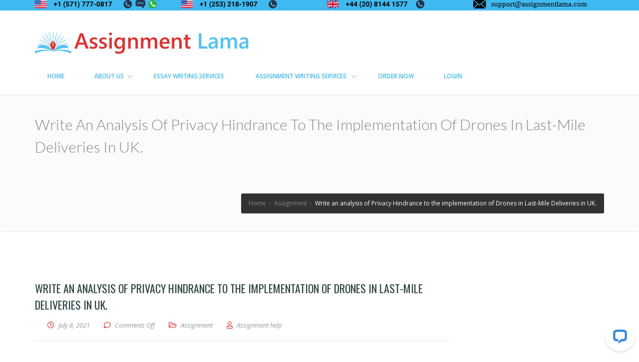

--- FILE ---
content_type: text/html; charset=UTF-8
request_url: https://www.assignmentlama.com/2021/07/08/write-an-analysis-of-privacy-hindrance-to-the-implementation-of-drones-in-last-mile-deliveries-in-uk/
body_size: 10578
content:
<!doctype html>
<!--[if lt IE 7 ]>
<html class="ie ie6 ie-lt10 ie-lt9 ie-lt8 ie-lt7 no-js" lang="en"> <![endif]-->
<!--[if IE 7 ]>
<html class="ie ie7 ie-lt10 ie-lt9 ie-lt8 no-js" lang="en"> <![endif]-->
<!--[if IE 8 ]>
<html class="ie ie8 ie-lt10 ie-lt9 no-js" lang="en"> <![endif]-->
<!--[if IE 9 ]>
<html class="ie ie9 ie-lt10 no-js" lang="en"> <![endif]-->
<!--[if gt IE 9]><!-->
<html class="no-js" lang="en-US"><!--<![endif]-->
<!-- the "no-js" class is for Modernizr. -->
<head>
	<meta name="google-site-verification" content="D5CPLPEYL9Wy5m9xh1QBhPGBPe1BOpHm7Q291dSIVDA" />
	<meta name="msvalidate.01" content="45DCB591FFADB18462C0CE6D57FA50FA" />
    <meta http-equiv="Content-Type" content="text/html; charset=UTF-8"/>
    <meta name="viewport" content="width=device-width, initial-scale=1">
<link rel="icon" href="/wp-content/uploads/2021/07/32x32.png" sizes="32x32">
<link rel="icon" href="/wp-content/uploads/2021/07/57x57.png" sizes="57x57">
<link rel="icon" href="/wp-content/uploads/2021/07/76x76.png" sizes="76x76">
<link rel="icon" href="/wp-content/uploads/2021/07/96x96.png" sizes="96x96">
<link rel="icon" href="/wp-content/uploads/2021/07/128x128.png" sizes="128x128">
<link rel="icon" href="/wp-content/uploads/2021/07/228x228.png" sizes="228x228">

<!-- Android -->
<link rel="shortcut icon" sizes="196x196" href="/wp-content/uploads/2021/07/196x196.png">

<!-- iOS -->
<link rel="apple-touch-icon" href="/wp-content/uploads/2021/07/120x120.png" sizes="120x120">
<link rel="apple-touch-icon" href="/wp-content/uploads/2021/07/152x152.png" sizes="152x152">
<link rel="apple-touch-icon-precomposed" sizes="152x152" href="/wp-content/uploads/2021/07/152x152.png">
<link rel="apple-touch-icon" href="/wp-content/uploads/2021/07/180x180.png" sizes="180x180">

<!-- Windows 8 IE 10-->
<!-- <meta name="msapplication-TileColor" content="#FFFFFF"> -->
<meta name="msapplication-TileImage" content="/wp-content/uploads/2021/07/144x144.png">
<meta name='robots' content='index, follow, max-image-preview:large, max-snippet:-1, max-video-preview:-1' />

	<!-- This site is optimized with the Yoast SEO plugin v22.4 - https://yoast.com/wordpress/plugins/seo/ -->
	<title>Write an analysis of Privacy Hindrance to the implementation of Drones in Last-Mile Deliveries in UK. - Assignment Lama</title>
	<link rel="canonical" href="https://www.assignmentlama.com/2021/07/08/write-an-analysis-of-privacy-hindrance-to-the-implementation-of-drones-in-last-mile-deliveries-in-uk/" />
	<meta property="og:locale" content="en_US" />
	<meta property="og:type" content="article" />
	<meta property="og:title" content="Write an analysis of Privacy Hindrance to the implementation of Drones in Last-Mile Deliveries in UK. - Assignment Lama" />
	<meta property="og:description" content="Write an analysis of Privacy Hindrance to the implementation of Drones in Last-Mile Deliveries in UK." />
	<meta property="og:url" content="https://www.assignmentlama.com/2021/07/08/write-an-analysis-of-privacy-hindrance-to-the-implementation-of-drones-in-last-mile-deliveries-in-uk/" />
	<meta property="og:site_name" content="Assignment Lama" />
	<meta property="article:published_time" content="2021-07-08T20:18:07+00:00" />
	<meta name="author" content="Assignment help" />
	<meta name="twitter:card" content="summary_large_image" />
	<meta name="twitter:label1" content="Written by" />
	<meta name="twitter:data1" content="Assignment help" />
	<script type="application/ld+json" class="yoast-schema-graph">{"@context":"https://schema.org","@graph":[{"@type":"Article","@id":"https://www.assignmentlama.com/2021/07/08/write-an-analysis-of-privacy-hindrance-to-the-implementation-of-drones-in-last-mile-deliveries-in-uk/#article","isPartOf":{"@id":"https://www.assignmentlama.com/2021/07/08/write-an-analysis-of-privacy-hindrance-to-the-implementation-of-drones-in-last-mile-deliveries-in-uk/"},"author":{"name":"Assignment help","@id":"https://www.assignmentlama.com/#/schema/person/3c8fc7338dedfcff1a81368f5ce38aaa"},"headline":"Write an analysis of Privacy Hindrance to the implementation of Drones in Last-Mile Deliveries in UK.","datePublished":"2021-07-08T20:18:07+00:00","dateModified":"2021-07-08T20:18:07+00:00","mainEntityOfPage":{"@id":"https://www.assignmentlama.com/2021/07/08/write-an-analysis-of-privacy-hindrance-to-the-implementation-of-drones-in-last-mile-deliveries-in-uk/"},"wordCount":32,"publisher":{"@id":"https://www.assignmentlama.com/#organization"},"articleSection":["Assignment"],"inLanguage":"en-US"},{"@type":"WebPage","@id":"https://www.assignmentlama.com/2021/07/08/write-an-analysis-of-privacy-hindrance-to-the-implementation-of-drones-in-last-mile-deliveries-in-uk/","url":"https://www.assignmentlama.com/2021/07/08/write-an-analysis-of-privacy-hindrance-to-the-implementation-of-drones-in-last-mile-deliveries-in-uk/","name":"Write an analysis of Privacy Hindrance to the implementation of Drones in Last-Mile Deliveries in UK. - Assignment Lama","isPartOf":{"@id":"https://www.assignmentlama.com/#website"},"datePublished":"2021-07-08T20:18:07+00:00","dateModified":"2021-07-08T20:18:07+00:00","breadcrumb":{"@id":"https://www.assignmentlama.com/2021/07/08/write-an-analysis-of-privacy-hindrance-to-the-implementation-of-drones-in-last-mile-deliveries-in-uk/#breadcrumb"},"inLanguage":"en-US","potentialAction":[{"@type":"ReadAction","target":["https://www.assignmentlama.com/2021/07/08/write-an-analysis-of-privacy-hindrance-to-the-implementation-of-drones-in-last-mile-deliveries-in-uk/"]}]},{"@type":"BreadcrumbList","@id":"https://www.assignmentlama.com/2021/07/08/write-an-analysis-of-privacy-hindrance-to-the-implementation-of-drones-in-last-mile-deliveries-in-uk/#breadcrumb","itemListElement":[{"@type":"ListItem","position":1,"name":"Home","item":"https://www.assignmentlama.com/"},{"@type":"ListItem","position":2,"name":"Write an analysis of Privacy Hindrance to the implementation of Drones in Last-Mile Deliveries in UK."}]},{"@type":"WebSite","@id":"https://www.assignmentlama.com/#website","url":"https://www.assignmentlama.com/","name":"Assignment Lama","description":"Assignment help","publisher":{"@id":"https://www.assignmentlama.com/#organization"},"potentialAction":[{"@type":"SearchAction","target":{"@type":"EntryPoint","urlTemplate":"https://www.assignmentlama.com/?s={search_term_string}"},"query-input":"required name=search_term_string"}],"inLanguage":"en-US"},{"@type":"Organization","@id":"https://www.assignmentlama.com/#organization","name":"Assignment Lama","url":"https://www.assignmentlama.com/","logo":{"@type":"ImageObject","inLanguage":"en-US","@id":"https://www.assignmentlama.com/#/schema/logo/image/","url":"https://www.assignmentlama.com/wp-content/uploads/2021/02/Assignment-Lama2.svg","contentUrl":"https://www.assignmentlama.com/wp-content/uploads/2021/02/Assignment-Lama2.svg","width":726,"height":73,"caption":"Assignment Lama"},"image":{"@id":"https://www.assignmentlama.com/#/schema/logo/image/"}},{"@type":"Person","@id":"https://www.assignmentlama.com/#/schema/person/3c8fc7338dedfcff1a81368f5ce38aaa","name":"Assignment help","image":{"@type":"ImageObject","inLanguage":"en-US","@id":"https://www.assignmentlama.com/#/schema/person/image/","url":"https://secure.gravatar.com/avatar/54d8b49bff419bb0edab7bc89a7a4619af8ad0ebd2429a09a86dc07a0a62e67d?s=96&d=mm&r=g","contentUrl":"https://secure.gravatar.com/avatar/54d8b49bff419bb0edab7bc89a7a4619af8ad0ebd2429a09a86dc07a0a62e67d?s=96&d=mm&r=g","caption":"Assignment help"},"url":"https://www.assignmentlama.com/author/assignment-help/"}]}</script>
	<!-- / Yoast SEO plugin. -->


<link rel='dns-prefetch' href='//fonts.googleapis.com' />
<link rel="alternate" type="application/rss+xml" title="Assignment Lama &raquo; Feed" href="https://www.assignmentlama.com/feed/" />
<link rel="alternate" title="oEmbed (JSON)" type="application/json+oembed" href="https://www.assignmentlama.com/wp-json/oembed/1.0/embed?url=https%3A%2F%2Fwww.assignmentlama.com%2F2021%2F07%2F08%2Fwrite-an-analysis-of-privacy-hindrance-to-the-implementation-of-drones-in-last-mile-deliveries-in-uk%2F" />
<link rel="alternate" title="oEmbed (XML)" type="text/xml+oembed" href="https://www.assignmentlama.com/wp-json/oembed/1.0/embed?url=https%3A%2F%2Fwww.assignmentlama.com%2F2021%2F07%2F08%2Fwrite-an-analysis-of-privacy-hindrance-to-the-implementation-of-drones-in-last-mile-deliveries-in-uk%2F&#038;format=xml" />
<style id='wp-img-auto-sizes-contain-inline-css' type='text/css'>
img:is([sizes=auto i],[sizes^="auto," i]){contain-intrinsic-size:3000px 1500px}
/*# sourceURL=wp-img-auto-sizes-contain-inline-css */
</style>
<style id='wp-emoji-styles-inline-css' type='text/css'>

	img.wp-smiley, img.emoji {
		display: inline !important;
		border: none !important;
		box-shadow: none !important;
		height: 1em !important;
		width: 1em !important;
		margin: 0 0.07em !important;
		vertical-align: -0.1em !important;
		background: none !important;
		padding: 0 !important;
	}
/*# sourceURL=wp-emoji-styles-inline-css */
</style>
<link rel='stylesheet' id='wp-components-css' href='https://www.assignmentlama.com/wp-includes/css/dist/components/style.min.css?ver=6.9' type='text/css' media='all' />
<link rel='stylesheet' id='wp-preferences-css' href='https://www.assignmentlama.com/wp-includes/css/dist/preferences/style.min.css?ver=6.9' type='text/css' media='all' />
<link rel='stylesheet' id='wp-block-editor-css' href='https://www.assignmentlama.com/wp-includes/css/dist/block-editor/style.min.css?ver=6.9' type='text/css' media='all' />
<link rel='stylesheet' id='wp-reusable-blocks-css' href='https://www.assignmentlama.com/wp-includes/css/dist/reusable-blocks/style.min.css?ver=6.9' type='text/css' media='all' />
<link rel='stylesheet' id='wp-patterns-css' href='https://www.assignmentlama.com/wp-includes/css/dist/patterns/style.min.css?ver=6.9' type='text/css' media='all' />
<link rel='stylesheet' id='wp-editor-css' href='https://www.assignmentlama.com/wp-includes/css/dist/editor/style.min.css?ver=6.9' type='text/css' media='all' />
<link rel='stylesheet' id='kyma_blocks-cgb-style-css-css' href='https://www.assignmentlama.com/wp-content/themes/kyma/inc/plugins/kyma-blocks/dist/blocks.style.build.css?ver=6.9' type='text/css' media='all' />
<link rel='stylesheet' id='kyma-plugins-css' href='https://www.assignmentlama.com/wp-content/themes/kyma/css/plugins.css?ver=6.9' type='text/css' media='all' />
<link rel='stylesheet' id='Kyma-css' href='https://www.assignmentlama.com/wp-content/themes/kyma/style.css?ver=6.9' type='text/css' media='all' />
<style id='Kyma-inline-css' type='text/css'>
@media (min-width: 992px) { .wl-gallery{ width:33.33% !important;} }
/*# sourceURL=Kyma-inline-css */
</style>
<link rel='stylesheet' id='frontech-css' href='https://www.assignmentlama.com/wp-content/themes/assignmentlama/style.css?ver=1.3.6' type='text/css' media='all' />
<link rel='stylesheet' id='responsive-css' href='https://www.assignmentlama.com/wp-content/themes/assignmentlama/css/responsive.css?ver=6.9' type='text/css' media='all' />
<link rel='stylesheet' id='kyma-color-scheme-css' href='https://www.assignmentlama.com/wp-content/themes/assignmentlama/css/colors/default.css?ver=6.9' type='text/css' media='all' />
<link rel='stylesheet' id='Oswald-css' href='//fonts.googleapis.com/css?family=Oswald%3A400%2C700%2C300&#038;ver=6.9' type='text/css' media='all' />
<link rel='stylesheet' id='lato-css' href='//fonts.googleapis.com/css?family=Lato%3A300%2C300italic%2C400italic%2C600%2C600italic%2C700%2C700italic%2C800%2C800italic&#038;ver=6.9' type='text/css' media='all' />
<link rel='stylesheet' id='open-sans-css' href='https://fonts.googleapis.com/css?family=Open+Sans%3A300italic%2C400italic%2C600italic%2C300%2C400%2C600&#038;subset=latin%2Clatin-ext&#038;display=fallback&#038;ver=6.9' type='text/css' media='all' />
<link rel='stylesheet' id='kirki-styles-kyma_theme-css' href='https://www.assignmentlama.com/wp-content/themes/kyma/inc/kirki/assets/css/kirki-styles.css?ver=3.0.35.3' type='text/css' media='all' />
<style id='kirki-styles-kyma_theme-inline-css' type='text/css'>
.light_header .topbar,.light_header .top-socials > a > span.soc_name,.light_header .top-socials > a > span.soc_icon_bg,.light_header .top-socials span.soc_name:after, .light_header .top-socials span.soc_name:before{background-color:#40b9f1;}.top_details .title, .top_details .title a, .top_details > span > a, .top_details > span, .top_details > div, .top_details > div > a, .top-socials > a{color:#fff;}.menu_button_mode:not(.header_on_side) #navy > li.current_page_item > a, .menu_button_mode:not(.header_on_side) #navy > li.current_page_item:hover > a{background-color:#dd3333;}#navy > li:not(.current_page_item):hover > a:not(.nav_trigger),#navy ul li a:hover{color:#dd3333!important;}#logo{margin-top:22px;}#logo .site-title a{font-family:lato;font-style:bold;}#navy > li > a > span{font-family:"Open Sans", Helvetica, Arial, sans-serif;font-style:bold;}body, h1, h2, h3, h4, h5, h6, p, em, blockquote, .main_title h2{font-family:"Open Sans", Helvetica, Arial, sans-serif;font-style:bold;}.main_title h2{font-family:"Open Sans", Helvetica, Arial, sans-serif;font-style:bold;}#footer{background-color:#2f2f2f;}.hm_go_top{background-color:#dd3333;}.title_big:before{background:rgba(0,0,0,.65);}.small_subtitle:before{background-color:rgba(0,0,0,.4);}.welcome_banner.full_colored, .welcome_banner.boxed_colored{background:#00a69b !important;}.welcome_banner i.in_left,.welcome_banner i.in_right{color:#00a69b;}.welcome_banner .btn_a:not(.color1):hover{color:#00a69b;}.light_header #navigation_bar, #navigation_bar{background-color:#ffffff;}#main_nav.has_mobile_menu #nav_menu:before{background-color:#ffffff!important;}.light_header #navy > li > a, #navy > li:not(.current_page_item):hover > a:not(.nav_trigger),#navy > ul > li > a:hover{color:#40b9f1!important;}
/*# sourceURL=kirki-styles-kyma_theme-inline-css */
</style>
<script type="text/javascript" src="https://www.assignmentlama.com/wp-includes/js/jquery/jquery.min.js?ver=3.7.1" id="jquery-core-js"></script>
<script type="text/javascript" src="https://www.assignmentlama.com/wp-includes/js/jquery/jquery-migrate.min.js?ver=3.4.1" id="jquery-migrate-js"></script>
<link rel="https://api.w.org/" href="https://www.assignmentlama.com/wp-json/" /><link rel="alternate" title="JSON" type="application/json" href="https://www.assignmentlama.com/wp-json/wp/v2/posts/23999" /><link rel="EditURI" type="application/rsd+xml" title="RSD" href="https://www.assignmentlama.com/xmlrpc.php?rsd" />
<meta name="generator" content="WordPress 6.9" />
<link rel='shortlink' href='https://www.assignmentlama.com/?p=23999' />
	<style type="text/css" id="header-style">
			.site-title a,
		.site-description {
			position: absolute;
			clip: rect(1px, 1px, 1px, 1px);
		}
		</style>
	</head>
<body class="wp-singular post-template-default single single-post postid-23999 single-format-standard wp-custom-logo wp-embed-responsive wp-theme-kyma wp-child-theme-assignmentlama menu_button_mode preloader3 light_header">
<span id="stickymenu"
      style="display:none;">1</span>

<div id="preloader">
    <div class="spinner">
        <div class="sk-dot1"></div>
        <div class="sk-dot2"></div>
        <div class="rect3"></div>
        <div class="rect4"></div>
        <div class="rect5"></div>
    </div>
</div>
	<div id="main_wrapper">
    <header id="site_header">
        <div class="topbar ">
            <!-- class ( topbar_colored  ) -->
               <div class="content clearfix">
				         <div class="container">
<div class="row">

	<div class="col-md-3">
		 <a href="https://www.assignmentlama.com/order/"><img src="/wp-content/uploads/2021/02/us_no_black_1.svg"style="height:17px;"></a>
	     </div>
	     <div class="col-md-3">
		     
			    <a href="https://www.assignmentlama.com/order/"><img src="/wp-content/uploads/2021/02/us_no_black_2.svg"style="height: 17px;"></a>
	     </div>
	     <div class="col-md-3">
		     <a href="https://www.assignmentlama.com/order/"><img src="/wp-content/uploads/2021/02/uk_no_black.svg"style="height: 17px;"></a>
	     </div>
	     <div class="col-md-3">
		     <a href="https://www.assignmentlama.com/order/"><img src="/wp-content/uploads/2021/02/support@assignmentlama.com_.svg"style="height: 17px;"></a>
	     </div>
     </div>
                            </div>
            <!-- End content -->

			<span class="top_expande not_expanded">
				<i class="no_exp fa fa-angle-double-down"></i>
				<i class="exp fa fa-angle-double-up"></i>
			</span>
        </div>
        <!-- End topbar -->
        <div id="navigation_bar"
             style="">
            <div class="content">
				<div id="logo-container" class="logo-container hasInfoCard hasHoverMe">
					<div id="logo" class="site-logo logo" >
						<a href="https://www.assignmentlama.com/" class="custom-logo-link" rel="home"><img width="726" height="73" src="https://www.assignmentlama.com/wp-content/uploads/2021/02/Assignment-Lama2.svg" class="custom-logo" alt="Assignment Lama" decoding="async" fetchpriority="high" /></a>						<h3 class="site-title"><a href="https://www.assignmentlama.com/"  title="Assignment Lama" rel="home" class="site-logo-anch">Assignment Lama</a></h3>
						<p class="site-description">Assignment help</p>						</a>
					</div>
									</div>
                <nav id="main_nav">
                    <div id="nav_menu">
                        <div class="menu-primary-menu-container"><ul id="navy" class="clearfix horizontal_menu"><li id="menu-item-1183" class="normal_menu mobile_menu_toggle menu-item menu-item-type-custom menu-item-object-custom menu-item-home menu-item-1183"><a href="https://www.assignmentlama.com/"><span>Home</span></a></li>
<li id="menu-item-1184" class="normal_menu mobile_menu_toggle menu-item menu-item-type-post_type menu-item-object-page menu-item-has-children menu-item-1184 dropdown"><a href="https://www.assignmentlama.com/about-us/"><span>About us</span><span class="menu-down"></span></a>
<ul style='display:none;opacity:1;'>
	<li id="menu-item-1262" class="normal_menu mobile_menu_toggle menu-item menu-item-type-post_type menu-item-object-page menu-item-1262"><a href="https://www.assignmentlama.com/how-it-works/"><span>How It Works</span></a></li>
</ul>
</li>
<li id="menu-item-1259" class="normal_menu mobile_menu_toggle menu-item menu-item-type-post_type menu-item-object-page menu-item-1259"><a href="https://www.assignmentlama.com/essay-writing-services/"><span>Essay Writing Services </span></a></li>
<li id="menu-item-1185" class="normal_menu mobile_menu_toggle menu-item menu-item-type-post_type menu-item-object-page menu-item-has-children menu-item-1185 dropdown"><a href="https://www.assignmentlama.com/assignment-writing-services/"><span>Assignment Writing Services </span><span class="menu-down"></span></a>
<ul style='display:none;opacity:1;'>
	<li id="menu-item-1187" class="normal_menu mobile_menu_toggle menu-item menu-item-type-post_type menu-item-object-page menu-item-1187"><a href="https://www.assignmentlama.com/resume-writing-services/"><span>Resume Writing Services </span></a></li>
	<li id="menu-item-1263" class="normal_menu mobile_menu_toggle menu-item menu-item-type-post_type menu-item-object-page menu-item-1263"><a href="https://www.assignmentlama.com/finance-assignments/"><span>Finance Assignments</span></a></li>
	<li id="menu-item-1186" class="normal_menu mobile_menu_toggle menu-item menu-item-type-post_type menu-item-object-page menu-item-1186"><a href="https://www.assignmentlama.com/economics-homework/"><span>Economics homework</span></a></li>
	<li id="menu-item-1261" class="normal_menu mobile_menu_toggle menu-item menu-item-type-post_type menu-item-object-page menu-item-1261"><a href="https://www.assignmentlama.com/law-assignments/"><span>Law Assignments</span></a></li>
	<li id="menu-item-1260" class="normal_menu mobile_menu_toggle menu-item menu-item-type-post_type menu-item-object-page menu-item-1260"><a href="https://www.assignmentlama.com/nursing-paper-writing-services/"><span>Nursing Paper Writing Services </span></a></li>
</ul>
</li>
<li id="menu-item-2190" class="normal_menu mobile_menu_toggle menu-item menu-item-type-custom menu-item-object-custom menu-item-2190"><a href="https://www.assignmentlama.com/order/"><span>Order now</span></a></li>
<li id="menu-item-2305" class="normal_menu mobile_menu_toggle menu-item menu-item-type-custom menu-item-object-custom menu-item-2305"><a href="https://www.assignmentlama.com/order/login.php"><span>Login</span></a></li>
</ul></div>                        <div class="mob-menu"></div>
                    </div>
                </nav>
                <!-- End Nav -->
                <div class="clear"></div>
            </div>
        </div>
    </header>
    <!-- End Main Header -->    <!-- Page Title -->
<section class="content_section page_title">
    <div class="content clearfix">
        <h1 class="">Write an analysis of Privacy Hindrance to the implementation of Drones in Last-Mile Deliveries in UK.</h1>
        <div class="breadcrumbs" itemscope itemtype="http://schema.org/BreadcrumbList"><span itemprop="itemListElement" itemscope itemtype="http://schema.org/ListItem"><a class="breadcrumbs__link" href="https://www.assignmentlama.com/" itemprop="item"><span itemprop="name">Home</span></a><meta itemprop="position" content="1" /></span><span class="breadcrumbs__separator">&nbsp;&nbsp;›&nbsp;&nbsp;</span><span itemprop="itemListElement" itemscope itemtype="http://schema.org/ListItem"><a class="breadcrumbs__link" href="https://www.assignmentlama.com/category/assignment/" itemprop="item"><span itemprop="name">Assignment</span></a><meta itemprop="position" content="2" /></span><span class="breadcrumbs__separator">&nbsp;&nbsp;›&nbsp;&nbsp;</span><span class="breadcrumbs__current">Write an analysis of Privacy Hindrance to the implementation of Drones in Last-Mile Deliveries in UK.</span></div><!-- .breadcrumbs -->    </div>
</section>    <!-- End Page Title -->
    <!-- Our Blog Grids -->
    <section class="content_section">
    <div class="content">
    <div class="internal_post_con clearfix">    <!-- All Content -->    <div class="content_block col-md-9 f_left ">    <div class="hm_blog_full_list hm_blog_list clearfix">
    <!-- Post Container -->        <div id="23999" class="clearfix post-23999 post type-post status-publish format-standard hentry category-assignment" >
            <div class="feature_inner">
                <div class="feature_inner_corners">
                                    </div>
            </div>
			<div class="post_title_con">
                <h6 class="title">Write an analysis of Privacy Hindrance to the implementation of Drones in Last-Mile Deliveries in UK.</h6>
				<span class="meta">
					<span class="meta_part">
						<a href="#">
                            <i class="far fa-clock"></i>
                            <span>July 8, 2021</span>
                        </a>
					</span>
					<span class="meta_part">
						<a href="#">
                            <i class="far fa-comment"></i>
                            <span>Comments Off<span class="screen-reader-text"> on Write an analysis of Privacy Hindrance to the implementation of Drones in Last-Mile Deliveries in UK.</span></span>                         </a>
					</span>

											<span class="meta_part">
							<i class="far fa-folder-open"></i>
							<span><a href="https://www.assignmentlama.com/category/assignment/" rel="category tag">Assignment</a></span>
						</span>
					                    <span class="meta_part">
						<a href="https://www.assignmentlama.com/author/assignment-help/">
                            <i class="far fa-user"></i>
                            <span>Assignment help</span>
                        </a>
					</span>
				</span>
            </div>
            <div class="blog_grid_con">
                <p>Write an analysis of Privacy Hindrance to the implementation of Drones in Last-Mile Deliveries in UK.</p>
                            </div>

            <!-- Next / Prev and Social Share-->
            <div class="post_next_prev_con clearfix">
                <!-- Next and Prev Post-->
                <div class="post_next_prev clearfix">
                    <a class="btn frontech-btn" href="https://www.assignmentlama.com/2021/07/08/write-the-impacts-of-criminal-justice-system/" rel="next"><span class="t">Previous Post</span></a>                    <a class="btn frontech-btn" href="https://www.assignmentlama.com/2021/07/08/write-a-revision-how-does-conflict-affect-community-in-chinua-achebes-things-fall-apart/" rel="prev"><span class="t">Next</span></a>                </div>
                <!-- End Next and Prev Post-->

   
            </div>
            <!-- End Next / Prev and Social Share-->

            <!-- Tags -->
                        <!-- End Tags -->

            <!-- About the author -->
   
							<a href="https://www.assignmentlama.com/order/"><img src="/wp-content/uploads/2021/02/orderb.jpg"
alt=""style="height: 85px;margin-left:190px;></a>
            <!-- End About the author -->
            </div>    <!-- End Post Container -->
    <!-- Related Posts -->    <!-- End Related Posts -->
    <!-- Comments Container -->
        <!-- End Comments Container -->
    </div>
        </div>
        <!-- End blog List -->
    <aside id="sidebar" class="col-md-3 right_sidebar">
    <div class="widget_block"><h6 class="widget_title">Order Management</h6>
				<div class="textwidget login-f">

				<form action="" id="login-validation" method="post">
					<script type="text/javascript">
					var visitortime = new Date();
					var offset = visitortime ? -visitortime.getTimezoneOffset()*60 : 0;
					document.write('<input type="hidden" name="browsertimezone" value="' + offset + '">');
					</script>
					<input type="hidden" name="siteurl" id="siteurl" value="https://www.assignmentlama.com" />
				    <div id="login-form" class="content-box bg-default">
					<div class="content-box-wrapper pad20A">
						<div id="error_login"></div>
					<div id="login_form_inner">
					    <div class="form-group">
						<div class="input-group">

						    <input name="loginemail" type="email" class="form-control" id="loginemail" placeholder="Enter email">
						</div>
					    </div>
					    <div class="form-group">
						<div class="input-group">

						    <input name="loginpass" type="password" class="form-control" id="loginpass" placeholder="Password">
						</div>
					    </div>
					    <div class="form-group">
						    <label>
							<input type="checkbox" id="loginCheckbox1" class="custom-checkbox">
							Remember me
						    </label>

					    </div>
					    <div class="row">
						<div class="checkbox-primary col-md-3">
							<a class="btn btn-blue-alt submit button" title="click to Login" href="javascript:void(0)" onclick="javascript:log_in_user();">Login</a>

						</div>
						<div class="text-right col-md-9">
						    <a href="#" class="switch-button" switch-target="#login-forgot" switch-parent="#login-form" title="Recover password">Forgot your password?</a>
						</div>
					    </div>
				    </div>
					</div>
				    </div>

				    <div id="login-forgot" class="content-box bg-default" style="display: none;">
					<div class="content-box-wrapper pad20A">

					    <div class="form-group">
						    <div id="error_forgot"></div>
						<div class="alert alert-warning"><p>Enter your Email id used at the time of registration and hit "Recover Password".</p></div>
						<label for="exampleInputEmail2">Email address:</label>
						<div class="input-group">
						    <input type="email" class="form-control" id="forgotemail" name="forgotemail" placeholder="Enter email">
						</div>
					    </div>
					    <div class="row">
						<div class="checkbox-primary col-md-9">
							<a class="btn btn-blue-alt submit button" title="click to Login" href="javascript:void(0)" onclick="javascript:forgot_user_password();">Recover Password</a>

						</div>
						<div class="text-right col-md-3">
						    <a href="#" class="btn btn-md btn-link switch-button" switch-target="#login-form" switch-parent="#login-forgot" title="Cancel">Login</a>
						</div>
					    </div>
					</div>
				    </div>
				</form>

				</div>
	<script src="https://ajax.googleapis.com/ajax/libs/jquery/1.12.0/jquery.min.js"></script>
	<script src="https://www.assignmentlama.com/order/js/bootstrap.min.js"></script>
	<script type="text/javascript" src="https://ajax.aspnetcdn.com/ajax/jquery.validate/1.11.1/jquery.validate.js"></script>
	<script src="https://www.assignmentlama.com/order/js/custom.js"></script>
	<script type="text/javascript" src="https://www.assignmentlama.com/order/assets/widgets/content-box/contentbox.js"></script>

			</div><div class="widget_block"><h6 class="widget_title">Discount</h6><img width="1080" height="1080" src="https://www.assignmentlama.com/wp-content/uploads/2021/02/banner-1.png" class="image wp-image-1333  attachment-full size-full" alt="" style="max-width: 100%; height: auto;" title="Discount" decoding="async" loading="lazy" srcset="https://www.assignmentlama.com/wp-content/uploads/2021/02/banner-1.png 1080w, https://www.assignmentlama.com/wp-content/uploads/2021/02/banner-1-300x300.png 300w, https://www.assignmentlama.com/wp-content/uploads/2021/02/banner-1-1024x1024.png 1024w, https://www.assignmentlama.com/wp-content/uploads/2021/02/banner-1-150x150.png 150w, https://www.assignmentlama.com/wp-content/uploads/2021/02/banner-1-768x768.png 768w, https://www.assignmentlama.com/wp-content/uploads/2021/02/banner-1-360x360.png 360w" sizes="auto, (max-width: 1080px) 100vw, 1080px" /></div><div class="widget_block"><h6 class="widget_title">WHY CHOOSE US?</h6>			<div class="textwidget"><p><img loading="lazy" decoding="async" class="alignnone wp-image-13760" src="https://www.writinghelp247.com/wp-content/uploads/2019/10/34.png" alt="" width="15" height="15" />Time-tested quality</p>
<p><img loading="lazy" decoding="async" class="alignnone wp-image-13760" src="https://www.writinghelp247.com/wp-content/uploads/2019/10/34.png" alt="" width="15" height="15" />Master’s and Ph.D. writers</p>
<p><img loading="lazy" decoding="async" class="alignnone wp-image-13760" src="https://www.writinghelp247.com/wp-content/uploads/2019/10/34.png" alt="" width="15" height="15" />The expert team of editors</p>
<p><img loading="lazy" decoding="async" class="alignnone wp-image-13760" src="https://www.writinghelp247.com/wp-content/uploads/2019/10/34.png" alt="" width="15" height="15" />  100% plagiarism-free papers</p>
<p><img loading="lazy" decoding="async" class="alignnone wp-image-13760" src="https://www.writinghelp247.com/wp-content/uploads/2019/10/34.png" alt="" width="15" height="15" />Set of Free features</p>
<p><img loading="lazy" decoding="async" class="alignnone wp-image-13760" src="https://www.writinghelp247.com/wp-content/uploads/2019/10/34.png" alt="" width="15" height="15" />Talk to your writer directly</p>
<p><img loading="lazy" decoding="async" class="alignnone wp-image-13760" src="https://www.writinghelp247.com/wp-content/uploads/2019/10/34.png" alt="" width="15" height="15" />Get FREE revision upon request</p>
<p><img loading="lazy" decoding="async" class="alignnone wp-image-13760" src="https://www.writinghelp247.com/wp-content/uploads/2019/10/34.png" alt="" width="15" height="15" /> 24/7 Customer Support Department</p>
<p><img loading="lazy" decoding="async" class="alignnone wp-image-13760" src="https://www.writinghelp247.com/wp-content/uploads/2019/10/34.png" alt="" width="15" height="15" />100% Money-Back guarantees</p>
<div class="textwidget">
<p>&nbsp;</p>
</div>
</div>
		</div><div class="widget_block"><h6 class="widget_title">order now</h6><img width="300" height="133" src="https://www.assignmentlama.com/wp-content/uploads/2021/02/buy-now-small-300x133.png" class="image wp-image-954  attachment-medium size-medium" alt="" style="max-width: 100%; height: auto;" decoding="async" loading="lazy" srcset="https://www.assignmentlama.com/wp-content/uploads/2021/02/buy-now-small-300x133.png 300w, https://www.assignmentlama.com/wp-content/uploads/2021/02/buy-now-small.png 343w" sizes="auto, (max-width: 300px) 100vw, 300px" /></div>
		<div class="widget_block">
		<h6 class="widget_title">Recent Post</h6>
		<ul>
											<li>
					<a href="https://www.assignmentlama.com/2021/07/24/write-an-individual-differences-lap-report/">Write an Individual Differences lap report</a>
									</li>
											<li>
					<a href="https://www.assignmentlama.com/2021/07/24/discuss-the-importance-of-psa-testing-for-prostate-cancer/">Discuss the importance of PSA testing for prostate cancer.</a>
									</li>
											<li>
					<a href="https://www.assignmentlama.com/2021/07/24/describe-stereotyping-and-prejudice-in-relations-to-intergroup-conflicts/">Describe Stereotyping and Prejudice in relations to Intergroup Conflicts</a>
									</li>
											<li>
					<a href="https://www.assignmentlama.com/2021/07/24/write-a-project-advocacy-in-online-education/">Write a Project : Advocacy in Online Education</a>
									</li>
											<li>
					<a href="https://www.assignmentlama.com/2021/07/24/unhealthy-diet-is-or-not-the-main-reason-for-chronic-illness-argue/">Unhealthy Diet is/or  not  the Main Reason for Chronic Illness.Argue</a>
									</li>
					</ul>

		</div><div class="widget_block"><h6 class="widget_title">Format and Features</h6>			<div class="textwidget"><ul>
<li>At least 275 words per page</li>
<li>Free inquiry</li>
<li>Free title page</li>
<li>Free outline</li>
<li>Free bibliography</li>
<li>Free plagiarism report</li>
<li>Free unlimited revisions</li>
<li>Instant email delivery</li>
<li>Flexible prices and discounts</li>
</ul>
<div class="textwidget">
<p>&nbsp;</p>
</div>
</div>
		</div><div class="widget_block"><h6 class="widget_title">Professional academic writer</h6><img width="300" height="200" src="https://www.assignmentlama.com/wp-content/uploads/2021/02/student-studying-using-laptop-computer-online-education-beautiful-woman-freelancer-writes-notes-planning-working-project-working-from-home-300x200.jpg" class="image wp-image-908  attachment-medium size-medium" alt="" style="max-width: 100%; height: auto;" decoding="async" loading="lazy" srcset="https://www.assignmentlama.com/wp-content/uploads/2021/02/student-studying-using-laptop-computer-online-education-beautiful-woman-freelancer-writes-notes-planning-working-project-working-from-home-300x200.jpg 300w, https://www.assignmentlama.com/wp-content/uploads/2021/02/student-studying-using-laptop-computer-online-education-beautiful-woman-freelancer-writes-notes-planning-working-project-working-from-home-1024x683.jpg 1024w, https://www.assignmentlama.com/wp-content/uploads/2021/02/student-studying-using-laptop-computer-online-education-beautiful-woman-freelancer-writes-notes-planning-working-project-working-from-home-768x513.jpg 768w, https://www.assignmentlama.com/wp-content/uploads/2021/02/student-studying-using-laptop-computer-online-education-beautiful-woman-freelancer-writes-notes-planning-working-project-working-from-home-1536x1025.jpg 1536w, https://www.assignmentlama.com/wp-content/uploads/2021/02/student-studying-using-laptop-computer-online-education-beautiful-woman-freelancer-writes-notes-planning-working-project-working-from-home-2048x1367.jpg 2048w, https://www.assignmentlama.com/wp-content/uploads/2021/02/student-studying-using-laptop-computer-online-education-beautiful-woman-freelancer-writes-notes-planning-working-project-working-from-home-90x60.jpg 90w" sizes="auto, (max-width: 300px) 100vw, 300px" /></div></aside>    </div>
    </div>
    </section>

    <!-- End All Content -->
<!-- footer -->
<footer id="footer">
    <div class="container row_spacer clearfix">
        <div class="rows_container clearfix">
            
		<div class="footer-widget-col col-md-3">
                                <div class="footer_row">
		<h6 class="footer_title">Recent Posts</h6>
		<ul>
											<li>
					<a href="https://www.assignmentlama.com/2021/07/24/write-an-individual-differences-lap-report/">Write an Individual Differences lap report</a>
									</li>
											<li>
					<a href="https://www.assignmentlama.com/2021/07/24/discuss-the-importance-of-psa-testing-for-prostate-cancer/">Discuss the importance of PSA testing for prostate cancer.</a>
									</li>
											<li>
					<a href="https://www.assignmentlama.com/2021/07/24/describe-stereotyping-and-prejudice-in-relations-to-intergroup-conflicts/">Describe Stereotyping and Prejudice in relations to Intergroup Conflicts</a>
									</li>
											<li>
					<a href="https://www.assignmentlama.com/2021/07/24/write-a-project-advocacy-in-online-education/">Write a Project : Advocacy in Online Education</a>
									</li>
											<li>
					<a href="https://www.assignmentlama.com/2021/07/24/unhealthy-diet-is-or-not-the-main-reason-for-chronic-illness-argue/">Unhealthy Diet is/or  not  the Main Reason for Chronic Illness.Argue</a>
									</li>
					</ul>

		</div></div><div class="footer-widget-col col-md-3">
                                <div class="footer_row"><h6 class="footer_title">order now</h6><img width="343" height="152" src="https://www.assignmentlama.com/wp-content/uploads/2021/02/buy-now-small.png" class="image wp-image-954  attachment-full size-full" alt="" style="max-width: 100%; height: auto;" decoding="async" loading="lazy" srcset="https://www.assignmentlama.com/wp-content/uploads/2021/02/buy-now-small.png 343w, https://www.assignmentlama.com/wp-content/uploads/2021/02/buy-now-small-300x133.png 300w" sizes="auto, (max-width: 343px) 100vw, 343px" /></div></div><div class="footer-widget-col col-md-3">
                                <div class="footer_row"><h6 class="footer_title">Quick Links</h6><div class="menu-primary-menu-container"><ul id="menu-primary-menu" class="menu"><li class="menu-item menu-item-type-custom menu-item-object-custom menu-item-home menu-item-1183"><a href="https://www.assignmentlama.com/">Home</a></li>
<li class="menu-item menu-item-type-post_type menu-item-object-page menu-item-has-children menu-item-1184"><a href="https://www.assignmentlama.com/about-us/">About us</a>
<ul class="sub-menu">
	<li class="menu-item menu-item-type-post_type menu-item-object-page menu-item-1262"><a href="https://www.assignmentlama.com/how-it-works/">How It Works</a></li>
</ul>
</li>
<li class="menu-item menu-item-type-post_type menu-item-object-page menu-item-1259"><a href="https://www.assignmentlama.com/essay-writing-services/">Essay Writing Services </a></li>
<li class="menu-item menu-item-type-post_type menu-item-object-page menu-item-has-children menu-item-1185"><a href="https://www.assignmentlama.com/assignment-writing-services/">Assignment Writing Services </a>
<ul class="sub-menu">
	<li class="menu-item menu-item-type-post_type menu-item-object-page menu-item-1187"><a href="https://www.assignmentlama.com/resume-writing-services/">Resume Writing Services </a></li>
	<li class="menu-item menu-item-type-post_type menu-item-object-page menu-item-1263"><a href="https://www.assignmentlama.com/finance-assignments/">Finance Assignments</a></li>
	<li class="menu-item menu-item-type-post_type menu-item-object-page menu-item-1186"><a href="https://www.assignmentlama.com/economics-homework/">Economics homework</a></li>
	<li class="menu-item menu-item-type-post_type menu-item-object-page menu-item-1261"><a href="https://www.assignmentlama.com/law-assignments/">Law Assignments</a></li>
	<li class="menu-item menu-item-type-post_type menu-item-object-page menu-item-1260"><a href="https://www.assignmentlama.com/nursing-paper-writing-services/">Nursing Paper Writing Services </a></li>
</ul>
</li>
<li class="menu-item menu-item-type-custom menu-item-object-custom menu-item-2190"><a href="https://www.assignmentlama.com/order/">Order now</a></li>
<li class="menu-item menu-item-type-custom menu-item-object-custom menu-item-2305"><a href="https://www.assignmentlama.com/order/login.php">Login</a></li>
</ul></div></div></div><div class="footer-widget-col col-md-3">
                                <div class="footer_row"><h6 class="footer_title">We Accept</h6><img width="300" height="108" src="https://www.assignmentlama.com/wp-content/uploads/2021/02/paypal-300x108.png" class="image wp-image-1189  attachment-medium size-medium" alt="" style="max-width: 100%; height: auto;" decoding="async" loading="lazy" srcset="https://www.assignmentlama.com/wp-content/uploads/2021/02/paypal-300x108.png 300w, https://www.assignmentlama.com/wp-content/uploads/2021/02/paypal.png 594w" sizes="auto, (max-width: 300px) 100vw, 300px" /></div></div>        </div>
    </div>
    <div class="footer_copyright">
        <div class="container clearfix">
            <div class="col-md-6">
                <span
                    class="footer_copy_text">Kyma Theme Developed By                    <a href="http://www.webhuntinfotech.com/">Webhunt Infotech</a></span>
            </div>
            <div class="col-md-6 clearfix">
                <div class="clearfix footer_menu"><ul>
<li ><a href="https://www.assignmentlama.com/"><span>Home</span></a></li><li class="page_item page-item-964"><a href="https://www.assignmentlama.com/about-us/"><span>About us</span></a></li>
<li class="page_item page-item-962"><a href="https://www.assignmentlama.com/assignment-writing-services/"><span>Assignment Writing Services </span></a></li>
<li class="page_item page-item-968"><a href="https://www.assignmentlama.com/economics-homework/"><span>Economics homework</span></a></li>
<li class="page_item page-item-1257"><a href="https://www.assignmentlama.com/essay-writing-services/"><span>Essay Writing Services </span></a></li>
<li class="page_item page-item-1229"><a href="https://www.assignmentlama.com/finance-assignments/"><span>Finance Assignments</span></a></li>
<li class="page_item page-item-1248"><a href="https://www.assignmentlama.com/how-it-works/"><span>How It Works</span></a></li>
<li class="page_item page-item-1244"><a href="https://www.assignmentlama.com/how-it-works-2/"><span>How It Works?</span></a></li>
<li class="page_item page-item-1253"><a href="https://www.assignmentlama.com/law-assignments/"><span>Law Assignments</span></a></li>
<li class="page_item page-item-1255"><a href="https://www.assignmentlama.com/nursing-paper-writing-services/"><span>Nursing Paper Writing Services </span></a></li>
<li class="page_item page-item-3"><a href="https://www.assignmentlama.com/privacy-policy/"><span>Privacy Policy</span></a></li>
<li class="page_item page-item-966"><a href="https://www.assignmentlama.com/resume-writing-services/"><span>Resume Writing Services </span></a></li>
<li class="page_item page-item-2"><a href="https://www.assignmentlama.com/sample-page/"><span>Sample Page</span></a></li>
<li class="page_item page-item-23082"><a href="https://www.assignmentlama.com/terms-and-conditions/"><span>Terms and Conditions</span></a></li>
</ul></div>
            </div>
        </div>
    </div>
</footer>
<!-- End footer -->
<a href="#0" class="hm_go_top"></a>
</div>
<!-- End wrapper -->
<script type="speculationrules">
{"prefetch":[{"source":"document","where":{"and":[{"href_matches":"/*"},{"not":{"href_matches":["/wp-*.php","/wp-admin/*","/wp-content/uploads/*","/wp-content/*","/wp-content/plugins/*","/wp-content/themes/assignmentlama/*","/wp-content/themes/kyma/*","/*\\?(.+)"]}},{"not":{"selector_matches":"a[rel~=\"nofollow\"]"}},{"not":{"selector_matches":".no-prefetch, .no-prefetch a"}}]},"eagerness":"conservative"}]}
</script>

<script async type="text/javascript" src="https://connect.livechatinc.com/api/v1/script/f0eedf2e-1d28-4cfd-9f16-8509db48e1b1/widget.js?lcv=a456ceed-6632-46bd-8800-44fdfb8e5b30"></script>
<script type="text/javascript" id="rtrar.appLocal-js-extra">
/* <![CDATA[ */
var rtafr = {"rules":""};
//# sourceURL=rtrar.appLocal-js-extra
/* ]]> */
</script>
<script type="text/javascript" src="https://www.assignmentlama.com/wp-content/plugins/real-time-auto-find-and-replace/assets/js/rtafar.local.js?ver=1.6.4" id="rtrar.appLocal-js"></script>
<script type="text/javascript" id="load-posts-js-extra">
/* <![CDATA[ */
var frontech_load_more_posts_variable = {"ajaxurl":"https://www.assignmentlama.com/wp-admin/admin-ajax.php","ppp":"3","noposts":"No more post Text"};
var load_more_posts_variable = {"ajaxurl":"https://www.assignmentlama.com/wp-admin/admin-ajax.php","ppp":"3","noposts":"No more post Text"};
//# sourceURL=load-posts-js-extra
/* ]]> */
</script>
<script type="text/javascript" src="https://www.assignmentlama.com/wp-content/themes/assignmentlama/js/frontech-load-posts.js?ver=16092019" id="load-posts-js"></script>
<script type="text/javascript" src="https://www.assignmentlama.com/wp-content/plugins/real-time-auto-find-and-replace/assets/js/rtafar.app.min.js?ver=1.6.4" id="rtrar.app-js"></script>
<script type="text/javascript" src="https://www.assignmentlama.com/wp-content/themes/kyma/inc/kirki/modules/webfont-loader/vendor-typekit/webfontloader.js?ver=3.0.28" id="webfont-loader-js"></script>
<script type="text/javascript" id="webfont-loader-js-after">
/* <![CDATA[ */
WebFont.load({google:{families:['Open Sans:400:cyrillic,cyrillic-ext,devanagari,greek,greek-ext,khmer,latin,latin-ext,vietnamese,hebrew,arabic,bengali,gujarati,tamil,telugu,thai']}});
WebFont.load({google:{families:['Open Sans:400:cyrillic,cyrillic-ext,devanagari,greek,greek-ext,khmer,latin,latin-ext,vietnamese,hebrew,arabic,bengali,gujarati,tamil,telugu,thai']}});
//# sourceURL=webfont-loader-js-after
/* ]]> */
</script>
<script type="text/javascript" src="https://www.assignmentlama.com/wp-content/themes/kyma/js/plugins.js?ver=6.9" id="plugins-js"></script>
<script type="text/javascript" id="functions-js-extra">
/* <![CDATA[ */
var slider = {"effect":"fadeUp"};
//# sourceURL=functions-js-extra
/* ]]> */
</script>
<script type="text/javascript" src="https://www.assignmentlama.com/wp-content/themes/kyma/js/functions.js?ver=6.9" id="functions-js"></script>
<script type="text/javascript" src="https://www.assignmentlama.com/wp-includes/js/imagesloaded.min.js?ver=5.0.0" id="imagesloaded-js"></script>
<script type="text/javascript" src="https://www.assignmentlama.com/wp-includes/js/masonry.min.js?ver=4.2.2" id="masonry-js"></script>
<script id="wp-emoji-settings" type="application/json">
{"baseUrl":"https://s.w.org/images/core/emoji/17.0.2/72x72/","ext":".png","svgUrl":"https://s.w.org/images/core/emoji/17.0.2/svg/","svgExt":".svg","source":{"concatemoji":"https://www.assignmentlama.com/wp-includes/js/wp-emoji-release.min.js?ver=6.9"}}
</script>
<script type="module">
/* <![CDATA[ */
/*! This file is auto-generated */
const a=JSON.parse(document.getElementById("wp-emoji-settings").textContent),o=(window._wpemojiSettings=a,"wpEmojiSettingsSupports"),s=["flag","emoji"];function i(e){try{var t={supportTests:e,timestamp:(new Date).valueOf()};sessionStorage.setItem(o,JSON.stringify(t))}catch(e){}}function c(e,t,n){e.clearRect(0,0,e.canvas.width,e.canvas.height),e.fillText(t,0,0);t=new Uint32Array(e.getImageData(0,0,e.canvas.width,e.canvas.height).data);e.clearRect(0,0,e.canvas.width,e.canvas.height),e.fillText(n,0,0);const a=new Uint32Array(e.getImageData(0,0,e.canvas.width,e.canvas.height).data);return t.every((e,t)=>e===a[t])}function p(e,t){e.clearRect(0,0,e.canvas.width,e.canvas.height),e.fillText(t,0,0);var n=e.getImageData(16,16,1,1);for(let e=0;e<n.data.length;e++)if(0!==n.data[e])return!1;return!0}function u(e,t,n,a){switch(t){case"flag":return n(e,"\ud83c\udff3\ufe0f\u200d\u26a7\ufe0f","\ud83c\udff3\ufe0f\u200b\u26a7\ufe0f")?!1:!n(e,"\ud83c\udde8\ud83c\uddf6","\ud83c\udde8\u200b\ud83c\uddf6")&&!n(e,"\ud83c\udff4\udb40\udc67\udb40\udc62\udb40\udc65\udb40\udc6e\udb40\udc67\udb40\udc7f","\ud83c\udff4\u200b\udb40\udc67\u200b\udb40\udc62\u200b\udb40\udc65\u200b\udb40\udc6e\u200b\udb40\udc67\u200b\udb40\udc7f");case"emoji":return!a(e,"\ud83e\u1fac8")}return!1}function f(e,t,n,a){let r;const o=(r="undefined"!=typeof WorkerGlobalScope&&self instanceof WorkerGlobalScope?new OffscreenCanvas(300,150):document.createElement("canvas")).getContext("2d",{willReadFrequently:!0}),s=(o.textBaseline="top",o.font="600 32px Arial",{});return e.forEach(e=>{s[e]=t(o,e,n,a)}),s}function r(e){var t=document.createElement("script");t.src=e,t.defer=!0,document.head.appendChild(t)}a.supports={everything:!0,everythingExceptFlag:!0},new Promise(t=>{let n=function(){try{var e=JSON.parse(sessionStorage.getItem(o));if("object"==typeof e&&"number"==typeof e.timestamp&&(new Date).valueOf()<e.timestamp+604800&&"object"==typeof e.supportTests)return e.supportTests}catch(e){}return null}();if(!n){if("undefined"!=typeof Worker&&"undefined"!=typeof OffscreenCanvas&&"undefined"!=typeof URL&&URL.createObjectURL&&"undefined"!=typeof Blob)try{var e="postMessage("+f.toString()+"("+[JSON.stringify(s),u.toString(),c.toString(),p.toString()].join(",")+"));",a=new Blob([e],{type:"text/javascript"});const r=new Worker(URL.createObjectURL(a),{name:"wpTestEmojiSupports"});return void(r.onmessage=e=>{i(n=e.data),r.terminate(),t(n)})}catch(e){}i(n=f(s,u,c,p))}t(n)}).then(e=>{for(const n in e)a.supports[n]=e[n],a.supports.everything=a.supports.everything&&a.supports[n],"flag"!==n&&(a.supports.everythingExceptFlag=a.supports.everythingExceptFlag&&a.supports[n]);var t;a.supports.everythingExceptFlag=a.supports.everythingExceptFlag&&!a.supports.flag,a.supports.everything||((t=a.source||{}).concatemoji?r(t.concatemoji):t.wpemoji&&t.twemoji&&(r(t.twemoji),r(t.wpemoji)))});
//# sourceURL=https://www.assignmentlama.com/wp-includes/js/wp-emoji-loader.min.js
/* ]]> */
</script>
</body>
</html>

--- FILE ---
content_type: image/svg+xml
request_url: https://www.assignmentlama.com/wp-content/uploads/2021/02/support@assignmentlama.com_.svg
body_size: 8915
content:
<?xml version="1.0" encoding="utf-8"?>
<!-- Generator: Adobe Illustrator 25.1.0, SVG Export Plug-In . SVG Version: 6.00 Build 0)  -->
<svg version="1.1" id="Layer_1" xmlns="http://www.w3.org/2000/svg" xmlns:xlink="http://www.w3.org/1999/xlink" x="0px" y="0px"
	 width="395.7px" height="25.7px" viewBox="0 0 395.7 25.7" style="enable-background:new 0 0 395.7 25.7;" xml:space="preserve">
<style type="text/css">
	.st0{enable-background:new    ;}
	.st1{fill:#FFFFFF;}
	.st2{fill:#F32403;}
	.st3{fill:#011173;}
	.st4{font-family:'ObjektivMk3-Bold';}
	.st5{font-size:22px;}
</style>
<g>
	<path d="M23.6,12.8l12.8,13H1.6l12.8-13l4.6,3.6L23.6,12.8z M36.2,0H1.8L19,13.6L36.2,0z M25.4,11.4l12.7,12.8V1.4L25.4,11.4z
		 M0,1.4V24l12.7-12.8L0,1.4z"/>
</g>
<g class="st0">
	<path d="M116.1-256.1c0.6,0.4,1.8,0.8,2.8,0.8s1.4-0.3,1.4-0.9s-0.3-0.8-1.5-1.2c-2.1-0.7-2.9-1.9-2.9-3.1c0-1.9,1.6-3.4,4.2-3.4
		c1.2,0,2.3,0.3,2.9,0.6l-0.6,2.2c-0.5-0.2-1.4-0.5-2.3-0.5c-0.8,0-1.2,0.3-1.2,0.8s0.4,0.7,1.7,1.2c2,0.7,2.8,1.7,2.8,3.2
		c0,1.9-1.5,3.3-4.5,3.3c-1.3,0-2.5-0.3-3.3-0.7L116.1-256.1z"/>
	<path d="M134.9-256.6c0,1.3,0,2.4,0.1,3.3h-2.8l-0.1-1.5H132c-0.4,0.6-1.4,1.7-3.2,1.7c-2.1,0-3.6-1.3-3.6-4.5v-6h3.2v5.5
		c0,1.5,0.5,2.4,1.6,2.4c0.9,0,1.4-0.6,1.6-1.1c0.1-0.2,0.1-0.4,0.1-0.7v-6.1h3.2V-256.6z"/>
	<path d="M137.5-260.1c0-1.3,0-2.5-0.1-3.4h2.8l0.1,1.4l0,0c0.8-1.1,1.9-1.7,3.4-1.7c2.2,0,4.3,2,4.3,5.2c0,3.7-2.4,5.5-4.7,5.5
		c-1.2,0-2.2-0.5-2.7-1.2l0,0v5.1h-3.2L137.5-260.1L137.5-260.1z M140.7-257.7c0,0.3,0,0.5,0.1,0.7c0.2,0.9,0.9,1.5,1.9,1.5
		c1.4,0,2.2-1.2,2.2-2.9c0-1.6-0.7-2.9-2.2-2.9c-0.9,0-1.7,0.7-1.9,1.6c0,0.2-0.1,0.4-0.1,0.6V-257.7z"/>
	<path d="M150.1-260.1c0-1.3,0-2.5-0.1-3.4h2.8l0.1,1.4l0,0c0.8-1.1,1.9-1.7,3.4-1.7c2.2,0,4.3,2,4.3,5.2c0,3.7-2.4,5.5-4.7,5.5
		c-1.2,0-2.2-0.5-2.7-1.2l0,0v5.1h-3.1V-260.1z M153.2-257.7c0,0.3,0,0.5,0.1,0.7c0.2,0.9,0.9,1.5,1.9,1.5c1.4,0,2.2-1.2,2.2-2.9
		c0-1.6-0.7-2.9-2.2-2.9c-0.9,0-1.7,0.7-1.9,1.6c0,0.2-0.1,0.4-0.1,0.6V-257.7z"/>
	<path d="M172.8-258.6c0,3.8-2.7,5.5-5.4,5.5c-3,0-5.3-2-5.3-5.3s2.2-5.4,5.5-5.4C170.7-263.8,172.8-261.6,172.8-258.6z
		 M165.4-258.5c0,1.8,0.7,3.1,2.1,3.1c1.2,0,2-1.2,2-3.1c0-1.5-0.6-3.1-2-3.1C166-261.5,165.4-260,165.4-258.5z"/>
	<path d="M174.8-260.2c0-1.5,0-2.5-0.1-3.4h2.8l0.1,1.9h0.1c0.5-1.5,1.8-2.1,2.8-2.1c0.3,0,0.4,0,0.7,0v3c-0.2,0-0.5-0.1-0.9-0.1
		c-1.2,0-2,0.6-2.2,1.6c0,0.2-0.1,0.5-0.1,0.7v5.2h-3.2C174.8-253.4,174.8-260.2,174.8-260.2z"/>
	<path d="M186.8-266.5v2.9h2.3v2.4h-2.3v3.7c0,1.2,0.3,1.8,1.3,1.8c0.4,0,0.7,0,0.9-0.1v2.4c-0.4,0.2-1.2,0.3-2.1,0.3
		c-1,0-1.9-0.4-2.4-0.9c-0.6-0.6-0.9-1.6-0.9-3v-4.2h-1.4v-2.4h1.4v-2.2L186.8-266.5z"/>
	<path d="M201.1-251.9c-1.3,0.6-2.4,0.8-3.8,0.8c-3.5,0-6.6-2.5-6.6-6.6c0-4.3,3.1-8,7.9-8c3.7,0,6.3,2.5,6.3,6.1c0,3.1-1.7,5-4,5
		c-1,0-1.7-0.5-1.8-1.6l0,0c-0.7,1.1-1.6,1.6-2.7,1.6c-1.4,0-2.4-1-2.4-2.7c0-2.6,1.9-4.9,4.9-4.9c0.9,0,2,0.2,2.5,0.5l-0.6,3.9
		c-0.2,1.2-0.1,1.8,0.5,1.8c0.9,0,2-1.1,2-3.5c0-2.7-1.8-4.8-5-4.8s-6,2.5-6,6.5c0,3.5,2.2,5.5,5.4,5.5c1.1,0,2.2-0.2,3-0.7
		L201.1-251.9z M199.2-260.6c-0.2,0-0.4-0.1-0.7-0.1c-1.4,0-2.5,1.4-2.5,3c0,0.8,0.4,1.3,1,1.3c0.8,0,1.6-1,1.8-2.2L199.2-260.6z"/>
	<path d="M210.7-266.5v2.9h2.3v2.4h-2.3v3.7c0,1.2,0.3,1.8,1.3,1.8c0.4,0,0.7,0,0.9-0.1v2.4c-0.4,0.2-1.2,0.3-2.1,0.3
		c-1,0-1.9-0.4-2.4-0.9c-0.6-0.6-0.9-1.6-0.9-3v-4.2h-1.4v-2.4h1.4v-2.2L210.7-266.5z"/>
	<path d="M224.8-258.6c0,3.8-2.7,5.5-5.4,5.5c-3,0-5.3-2-5.3-5.3s2.2-5.4,5.5-5.4C222.7-263.8,224.8-261.6,224.8-258.6z
		 M217.4-258.5c0,1.8,0.7,3.1,2.1,3.1c1.2,0,2-1.2,2-3.1c0-1.5-0.6-3.1-2-3.1C218-261.5,217.4-260,217.4-258.5z"/>
	<path d="M226.8-260.1c0-1.3,0-2.5-0.1-3.4h2.8l0.1,1.4l0,0c0.8-1.1,1.9-1.7,3.4-1.7c2.2,0,4.3,2,4.3,5.2c0,3.7-2.4,5.5-4.7,5.5
		c-1.2,0-2.2-0.5-2.7-1.2l0,0v5.1h-3.2L226.8-260.1L226.8-260.1z M230-257.7c0,0.3,0,0.5,0.1,0.7c0.2,0.9,0.9,1.5,1.9,1.5
		c1.4,0,2.2-1.2,2.2-2.9c0-1.6-0.7-2.9-2.2-2.9c-0.9,0-1.7,0.7-1.9,1.6c0,0.2-0.1,0.4-0.1,0.6V-257.7z"/>
	<path d="M245.2-253.3l-0.2-1h-0.1c-0.7,0.8-1.7,1.3-2.9,1.3c-2.1,0-3.3-1.5-3.3-3.1c0-2.7,2.4-3.9,6-3.9v-0.1
		c0-0.5-0.3-1.3-1.9-1.3c-1,0-2.2,0.4-2.8,0.8l-0.6-2.1c0.7-0.4,2.1-0.9,4-0.9c3.4,0,4.5,2,4.5,4.4v3.6c0,1,0,1.9,0.1,2.5h-2.8
		V-253.3z M244.8-258.2c-1.7,0-3,0.4-3,1.6c0,0.8,0.5,1.2,1.3,1.2s1.4-0.5,1.7-1.2c0-0.2,0.1-0.4,0.1-0.5v-1.1H244.8z"/>
	<path d="M250.4-256.1c0.6,0.4,1.8,0.8,2.8,0.8s1.4-0.3,1.4-0.9s-0.3-0.8-1.5-1.2c-2.1-0.7-2.9-1.9-2.9-3.1c0-1.9,1.6-3.4,4.2-3.4
		c1.2,0,2.3,0.3,2.9,0.6l-0.6,2.2c-0.5-0.3-1.3-0.6-2.2-0.6c-0.8,0-1.2,0.3-1.2,0.8s0.4,0.7,1.7,1.2c2,0.7,2.8,1.7,2.8,3.2
		c0,1.9-1.5,3.3-4.5,3.3c-1.3,0-2.5-0.3-3.3-0.7L250.4-256.1z"/>
	<path d="M259.5-256.1c0.6,0.4,1.8,0.8,2.8,0.8s1.4-0.3,1.4-0.9s-0.3-0.8-1.5-1.2c-2.1-0.7-2.9-1.9-2.9-3.1c0-1.9,1.6-3.4,4.2-3.4
		c1.2,0,2.3,0.3,2.9,0.6l-0.6,2.2c-0.5-0.3-1.3-0.6-2.2-0.6c-0.8,0-1.2,0.3-1.2,0.8s0.4,0.7,1.7,1.2c2,0.7,2.8,1.7,2.8,3.2
		c0,1.9-1.5,3.3-4.5,3.3c-1.3,0-2.5-0.3-3.3-0.7L259.5-256.1z"/>
	<path d="M272-266.4c0,0.9-0.7,1.6-1.7,1.6s-1.7-0.7-1.7-1.6s0.7-1.6,1.7-1.6C271.3-268.1,272-267.4,272-266.4z M268.7-253.3v-10.3
		h3.2v10.3L268.7-253.3L268.7-253.3z"/>
	<path d="M284.2-263.6c0,0.7-0.1,1.5-0.1,3v5.7c0,2-0.4,3.6-1.6,4.6c-1.1,1-2.7,1.3-4.2,1.3c-1.3,0-2.8-0.3-3.7-0.8l0.6-2.4
		c0.7,0.4,1.8,0.8,3,0.8c1.5,0,2.7-0.8,2.7-2.7v-0.7l0,0c-0.6,0.9-1.6,1.3-2.8,1.3c-2.5,0-4.3-2.1-4.3-5c0-3.3,2.1-5.4,4.7-5.4
		c1.4,0,2.3,0.6,2.8,1.4l0,0l0.1-1.2h2.8V-263.6z M281-259.4c0-0.2,0-0.4-0.1-0.6c-0.2-0.8-0.8-1.4-1.7-1.4c-1.2,0-2.1,1.1-2.1,2.9
		c0,1.5,0.8,2.7,2.1,2.7c0.8,0,1.5-0.5,1.7-1.3c0.1-0.2,0.1-0.6,0.1-0.8V-259.4z"/>
	<path d="M286.7-260.3c0-1.3,0-2.4-0.1-3.3h2.8l0.1,1.4h0.1c0.4-0.7,1.5-1.6,3.2-1.6c2.1,0,3.7,1.4,3.7,4.4v6.1h-3.2v-5.7
		c0-1.3-0.5-2.2-1.6-2.2c-0.9,0-1.4,0.6-1.6,1.2c-0.1,0.2-0.1,0.5-0.1,0.8v5.9h-3.2L286.7-260.3L286.7-260.3L286.7-260.3z"/>
	<path d="M299-260.3c0-1.3,0-2.4-0.1-3.3h2.7l0.1,1.4h0.1c0.4-0.7,1.3-1.6,3.1-1.6c1.3,0,2.4,0.7,2.8,1.7l0,0
		c0.4-0.5,0.8-0.9,1.3-1.2c0.6-0.3,1.2-0.5,2-0.5c2,0,3.5,1.4,3.5,4.5v6h-3.1v-5.6c0-1.5-0.5-2.4-1.5-2.4c-0.7,0-1.3,0.5-1.5,1.1
		c-0.1,0.2-0.1,0.6-0.1,0.8v6h-3.1v-5.8c0-1.3-0.5-2.2-1.5-2.2c-0.8,0-1.3,0.6-1.5,1.2c-0.1,0.3-0.1,0.5-0.1,0.8v6H299V-260.3
		L299-260.3z"/>
	<path d="M319.5-257.4c0.1,1.3,1.4,2,2.9,2c1.1,0,2-0.1,2.8-0.4l0.4,2.2c-1,0.4-2.3,0.6-3.7,0.6c-3.5,0-5.5-2-5.5-5.2
		c0-2.6,1.6-5.5,5.2-5.5c3.3,0,4.6,2.6,4.6,5.1c0,0.5-0.1,1-0.1,1.3h-6.6L319.5-257.4L319.5-257.4z M323.3-259.6
		c0-0.8-0.3-2.1-1.8-2.1c-1.3,0-1.9,1.2-2,2.1H323.3z"/>
	<path d="M328.2-260.3c0-1.3,0-2.4-0.1-3.3h2.8l0.1,1.4h0.1c0.4-0.7,1.5-1.6,3.2-1.6c2.1,0,3.7,1.4,3.7,4.4v6.1h-3.2v-5.7
		c0-1.3-0.5-2.2-1.6-2.2c-0.9,0-1.4,0.6-1.6,1.2c-0.1,0.2-0.1,0.5-0.1,0.8v5.9h-3.2L328.2-260.3L328.2-260.3z"/>
	<path d="M343.9-266.5v2.9h2.3v2.4h-2.3v3.7c0,1.2,0.3,1.8,1.3,1.8c0.4,0,0.7,0,0.9-0.1v2.4c-0.4,0.2-1.2,0.3-2.1,0.3
		c-1,0-1.9-0.4-2.4-0.9c-0.6-0.6-0.9-1.6-0.9-3v-4.2h-1.4v-2.4h1.4v-2.2L343.9-266.5z"/>
	<path d="M348.1-268.2h3.2v5.9l0,0c0.3-0.4,0.8-0.8,1.3-1.1c0.5-0.3,1.1-0.4,1.7-0.4c2,0,3.6,1.4,3.6,4.5v6h-3.2v-5.6
		c0-1.3-0.5-2.3-1.7-2.3c-0.8,0-1.4,0.5-1.6,1.1c-0.1,0.2-0.1,0.5-0.1,0.7v6.1h-3.2L348.1-268.2L348.1-268.2z"/>
	<path d="M370-256.6c0,1.3,0,2.4,0.1,3.3h-2.8l-0.1-1.4h-0.1c-0.4,0.6-1.4,1.7-3.2,1.7c-2.1,0-3.6-1.3-3.6-4.5v-6.1h3.2v5.5
		c0,1.5,0.5,2.4,1.6,2.4c0.9,0,1.4-0.6,1.6-1.1c0.1-0.2,0.1-0.4,0.1-0.7v-6.1h3.2L370-256.6L370-256.6z"/>
	<path d="M372.5-253.3c0-0.7,0.1-1.9,0.1-3.1v-11.8h3.2v5.9l0,0c0.6-0.9,1.7-1.4,3.1-1.4c2.5,0,4.3,2,4.2,5.2c0,3.7-2.4,5.5-4.7,5.5
		c-1.2,0-2.4-0.4-3.1-1.7l0,0l-0.1,1.4L372.5-253.3L372.5-253.3z M375.8-257.7c0,0.2,0,0.4,0.1,0.6c0.2,0.9,0.9,1.5,1.9,1.5
		c1.4,0,2.2-1,2.2-2.9c0-1.6-0.7-2.9-2.2-2.9c-0.9,0-1.7,0.7-1.9,1.6c0,0.2-0.1,0.4-0.1,0.6V-257.7z"/>
	<path d="M384.2-255c0-1.1,0.8-2,1.9-2s1.9,0.8,1.9,2c0,1.1-0.8,1.9-1.9,1.9S384.2-253.9,384.2-255z"/>
	<path d="M397.6-253.6c-0.6,0.3-1.6,0.5-2.9,0.5c-3.3,0-5.4-2-5.4-5.2c0-3,2.1-5.5,5.9-5.5c0.8,0,1.8,0.1,2.4,0.4l-0.5,2.4
		c-0.4-0.2-0.9-0.3-1.8-0.3c-1.7,0-2.8,1.2-2.8,2.9c0,1.9,1.3,2.9,2.8,2.9c0.8,0,1.3-0.1,1.8-0.3L397.6-253.6z"/>
	<path d="M409.3-258.6c0,3.8-2.7,5.5-5.4,5.5c-3,0-5.3-2-5.3-5.3s2.2-5.4,5.5-5.4C407.2-263.8,409.3-261.6,409.3-258.6z
		 M401.9-258.5c0,1.8,0.7,3.1,2.1,3.1c1.2,0,2-1.2,2-3.1c0-1.5-0.6-3.1-2-3.1C402.4-261.5,401.9-260,401.9-258.5z"/>
	<path d="M411.3-260.3c0-1.3,0-2.4-0.1-3.3h2.7l0.1,1.4h0.1c0.4-0.7,1.3-1.6,3.1-1.6c1.3,0,2.4,0.7,2.8,1.7l0,0
		c0.4-0.5,0.8-0.9,1.3-1.2c0.6-0.3,1.2-0.5,2-0.5c2,0,3.5,1.4,3.5,4.5v6h-3.1v-5.6c0-1.5-0.5-2.4-1.5-2.4c-0.7,0-1.3,0.5-1.5,1.1
		c-0.1,0.2-0.1,0.6-0.1,0.8v6h-3.1v-5.8c0-1.3-0.5-2.2-1.5-2.2c-0.8,0-1.3,0.6-1.5,1.2c-0.1,0.3-0.1,0.5-0.1,0.8v6h-3.1L411.3-260.3
		L411.3-260.3z"/>
</g>
<g>
	<rect x="-126.5" y="-61.4" class="st1" width="34.1" height="21.2"/>
	<rect x="-126.5" y="-41.9" class="st2" width="34.1" height="1.7"/>
	<rect x="-126.5" y="-45.5" class="st2" width="34.1" height="1.7"/>
	<rect x="-126.5" y="-48.8" class="st2" width="34.1" height="1.7"/>
	<rect x="-126.5" y="-51.9" class="st2" width="34.1" height="1.7"/>
	<rect x="-126.5" y="-55.2" class="st2" width="34.1" height="1.7"/>
	<rect x="-126.5" y="-58.5" class="st2" width="34.1" height="1.7"/>
	<rect x="-126.5" y="-61.4" class="st2" width="34.1" height="1.7"/>
	<g>
		<rect x="-126.5" y="-61.4" class="st3" width="14.8" height="11.2"/>
		<g>
			<g>
				<polygon class="st1" points="-125.1,-60.7 -125,-60.3 -124.6,-60.3 -124.9,-60.1 -124.8,-59.7 -125.1,-59.9 -125.4,-59.7 
					-125.4,-60.1 -125.6,-60.3 -125.3,-60.3 				"/>
				<polygon class="st1" points="-122.7,-60.7 -122.6,-60.3 -122.2,-60.3 -122.5,-60.1 -122.4,-59.7 -122.7,-59.9 -123,-59.7 
					-123,-60.1 -123.2,-60.3 -122.9,-60.3 				"/>
				<polygon class="st1" points="-120.3,-60.7 -120.2,-60.3 -119.8,-60.3 -120.1,-60.1 -120,-59.7 -120.3,-59.9 -120.6,-59.7 
					-120.6,-60.1 -120.8,-60.3 -120.5,-60.3 				"/>
				<polygon class="st1" points="-117.9,-60.7 -117.7,-60.3 -117.4,-60.3 -117.7,-60.1 -117.6,-59.7 -117.9,-59.9 -118.2,-59.7 
					-118.1,-60.1 -118.4,-60.3 -118.1,-60.3 				"/>
				<polygon class="st1" points="-115.5,-60.7 -115.3,-60.3 -115,-60.3 -115.2,-60.1 -115.2,-59.7 -115.5,-59.9 -115.8,-59.7 
					-115.7,-60.1 -116,-60.3 -115.6,-60.3 				"/>
				<polygon class="st1" points="-113.1,-60.7 -112.9,-60.3 -112.6,-60.3 -112.8,-60.1 -112.8,-59.7 -113.1,-59.9 -113.4,-59.7 
					-113.3,-60.1 -113.6,-60.3 -113.2,-60.3 				"/>
			</g>
			<g>
				<polygon class="st1" points="-123.8,-59.5 -123.7,-59.2 -123.3,-59.2 -123.6,-58.9 -123.5,-58.6 -123.8,-58.8 -124.1,-58.6 
					-124.1,-58.9 -124.3,-59.2 -124,-59.2 				"/>
				<polygon class="st1" points="-121.4,-59.5 -121.3,-59.2 -120.9,-59.2 -121.2,-58.9 -121.1,-58.6 -121.4,-58.8 -121.7,-58.6 
					-121.7,-58.9 -121.9,-59.2 -121.6,-59.2 				"/>
				<polygon class="st1" points="-119,-59.5 -118.8,-59.2 -118.5,-59.2 -118.8,-58.9 -118.7,-58.6 -119,-58.8 -119.3,-58.6 
					-119.2,-58.9 -119.5,-59.2 -119.1,-59.2 				"/>
				<polygon class="st1" points="-116.6,-59.5 -116.4,-59.2 -116.1,-59.2 -116.3,-58.9 -116.3,-58.6 -116.6,-58.8 -116.9,-58.6 
					-116.8,-58.9 -117.1,-59.2 -116.7,-59.2 				"/>
				<polygon class="st1" points="-114.2,-59.5 -114,-59.2 -113.7,-59.2 -113.9,-58.9 -113.9,-58.6 -114.2,-58.8 -114.5,-58.6 
					-114.4,-58.9 -114.7,-59.2 -114.3,-59.2 				"/>
			</g>
			<g>
				<polygon class="st1" points="-123.8,-57.3 -123.7,-57 -123.3,-57 -123.6,-56.7 -123.5,-56.4 -123.8,-56.6 -124.1,-56.4 
					-124.1,-56.7 -124.3,-57 -124,-57 				"/>
				<polygon class="st1" points="-121.4,-57.3 -121.3,-57 -120.9,-57 -121.2,-56.7 -121.1,-56.4 -121.4,-56.6 -121.7,-56.4 
					-121.7,-56.7 -121.9,-57 -121.6,-57 				"/>
				<polygon class="st1" points="-119,-57.3 -118.8,-57 -118.5,-57 -118.8,-56.7 -118.7,-56.4 -119,-56.6 -119.3,-56.4 
					-119.2,-56.7 -119.5,-57 -119.1,-57 				"/>
				<polygon class="st1" points="-116.6,-57.3 -116.4,-57 -116.1,-57 -116.3,-56.7 -116.3,-56.4 -116.6,-56.6 -116.9,-56.4 
					-116.8,-56.7 -117.1,-57 -116.7,-57 				"/>
				<polygon class="st1" points="-114.2,-57.3 -114,-57 -113.7,-57 -113.9,-56.7 -113.9,-56.4 -114.2,-56.6 -114.5,-56.4 
					-114.4,-56.7 -114.7,-57 -114.3,-57 				"/>
			</g>
			<g>
				<polygon class="st1" points="-123.8,-55.1 -123.7,-54.8 -123.3,-54.8 -123.6,-54.5 -123.5,-54.2 -123.8,-54.3 -124.1,-54.2 
					-124.1,-54.5 -124.3,-54.8 -124,-54.8 				"/>
				<polygon class="st1" points="-121.4,-55.1 -121.3,-54.8 -120.9,-54.8 -121.2,-54.5 -121.1,-54.2 -121.4,-54.3 -121.7,-54.2 
					-121.7,-54.5 -121.9,-54.8 -121.6,-54.8 				"/>
				<polygon class="st1" points="-119,-55.1 -118.8,-54.8 -118.5,-54.8 -118.8,-54.5 -118.7,-54.2 -119,-54.3 -119.3,-54.2 
					-119.2,-54.5 -119.5,-54.8 -119.1,-54.8 				"/>
				<polygon class="st1" points="-116.6,-55.1 -116.4,-54.8 -116.1,-54.8 -116.3,-54.5 -116.3,-54.2 -116.6,-54.3 -116.9,-54.2 
					-116.8,-54.5 -117.1,-54.8 -116.7,-54.8 				"/>
				<polygon class="st1" points="-114.2,-55.1 -114,-54.8 -113.7,-54.8 -113.9,-54.5 -113.9,-54.2 -114.2,-54.3 -114.5,-54.2 
					-114.4,-54.5 -114.7,-54.8 -114.3,-54.8 				"/>
			</g>
			<g>
				<polygon class="st1" points="-123.8,-52.9 -123.7,-52.6 -123.3,-52.6 -123.6,-52.3 -123.5,-52 -123.8,-52.1 -124.1,-52 
					-124.1,-52.3 -124.3,-52.6 -124,-52.6 				"/>
				<polygon class="st1" points="-121.4,-52.9 -121.3,-52.6 -120.9,-52.6 -121.2,-52.3 -121.1,-52 -121.4,-52.1 -121.7,-52 
					-121.7,-52.3 -121.9,-52.6 -121.6,-52.6 				"/>
				<polygon class="st1" points="-119,-52.9 -118.8,-52.6 -118.5,-52.6 -118.8,-52.3 -118.7,-52 -119,-52.1 -119.3,-52 
					-119.2,-52.3 -119.5,-52.6 -119.1,-52.6 				"/>
				<polygon class="st1" points="-116.6,-52.9 -116.4,-52.6 -116.1,-52.6 -116.3,-52.3 -116.3,-52 -116.6,-52.1 -116.9,-52 
					-116.8,-52.3 -117.1,-52.6 -116.7,-52.6 				"/>
				<polygon class="st1" points="-114.2,-52.9 -114,-52.6 -113.7,-52.6 -113.9,-52.3 -113.9,-52 -114.2,-52.1 -114.5,-52 
					-114.4,-52.3 -114.7,-52.6 -114.3,-52.6 				"/>
			</g>
			<g>
				<polygon class="st1" points="-125.1,-58.4 -125,-58.1 -124.6,-58.1 -124.9,-57.8 -124.8,-57.5 -125.1,-57.7 -125.4,-57.5 
					-125.4,-57.8 -125.6,-58.1 -125.3,-58.1 				"/>
				<polygon class="st1" points="-122.7,-58.4 -122.6,-58.1 -122.2,-58.1 -122.5,-57.8 -122.4,-57.5 -122.7,-57.7 -123,-57.5 
					-123,-57.8 -123.2,-58.1 -122.9,-58.1 				"/>
				<polygon class="st1" points="-120.3,-58.4 -120.2,-58.1 -119.8,-58.1 -120.1,-57.8 -120,-57.5 -120.3,-57.7 -120.6,-57.5 
					-120.6,-57.8 -120.8,-58.1 -120.5,-58.1 				"/>
				<polygon class="st1" points="-117.9,-58.4 -117.7,-58.1 -117.4,-58.1 -117.7,-57.8 -117.6,-57.5 -117.9,-57.7 -118.2,-57.5 
					-118.1,-57.8 -118.4,-58.1 -118.1,-58.1 				"/>
				<polygon class="st1" points="-115.5,-58.4 -115.3,-58.1 -115,-58.1 -115.2,-57.8 -115.2,-57.5 -115.5,-57.7 -115.8,-57.5 
					-115.7,-57.8 -116,-58.1 -115.6,-58.1 				"/>
				<polygon class="st1" points="-113.1,-58.4 -112.9,-58.1 -112.6,-58.1 -112.8,-57.8 -112.8,-57.5 -113.1,-57.7 -113.4,-57.5 
					-113.3,-57.8 -113.6,-58.1 -113.2,-58.1 				"/>
			</g>
			<g>
				<polygon class="st1" points="-125.1,-56.2 -125,-55.9 -124.6,-55.9 -124.9,-55.6 -124.8,-55.3 -125.1,-55.5 -125.4,-55.3 
					-125.4,-55.6 -125.6,-55.9 -125.3,-55.9 				"/>
				<polygon class="st1" points="-122.7,-56.2 -122.6,-55.9 -122.2,-55.9 -122.5,-55.6 -122.4,-55.3 -122.7,-55.5 -123,-55.3 
					-123,-55.6 -123.2,-55.9 -122.9,-55.9 				"/>
				<polygon class="st1" points="-120.3,-56.2 -120.2,-55.9 -119.8,-55.9 -120.1,-55.6 -120,-55.3 -120.3,-55.5 -120.6,-55.3 
					-120.6,-55.6 -120.8,-55.9 -120.5,-55.9 				"/>
				<polygon class="st1" points="-117.9,-56.2 -117.7,-55.9 -117.4,-55.9 -117.7,-55.6 -117.6,-55.3 -117.9,-55.5 -118.2,-55.3 
					-118.1,-55.6 -118.4,-55.9 -118.1,-55.9 				"/>
				<polygon class="st1" points="-115.5,-56.2 -115.3,-55.9 -115,-55.9 -115.2,-55.6 -115.2,-55.3 -115.5,-55.5 -115.8,-55.3 
					-115.7,-55.6 -116,-55.9 -115.6,-55.9 				"/>
				<polygon class="st1" points="-113.1,-56.2 -112.9,-55.9 -112.6,-55.9 -112.8,-55.6 -112.8,-55.3 -113.1,-55.5 -113.4,-55.3 
					-113.3,-55.6 -113.6,-55.9 -113.2,-55.9 				"/>
			</g>
			<g>
				<polygon class="st1" points="-125.1,-54 -125,-53.7 -124.6,-53.7 -124.9,-53.4 -124.8,-53.1 -125.1,-53.2 -125.4,-53.1 
					-125.4,-53.4 -125.6,-53.7 -125.3,-53.7 				"/>
				<polygon class="st1" points="-122.7,-54 -122.6,-53.7 -122.2,-53.7 -122.5,-53.4 -122.4,-53.1 -122.7,-53.2 -123,-53.1 
					-123,-53.4 -123.2,-53.7 -122.9,-53.7 				"/>
				<polygon class="st1" points="-120.3,-54 -120.2,-53.7 -119.8,-53.7 -120.1,-53.4 -120,-53.1 -120.3,-53.2 -120.6,-53.1 
					-120.6,-53.4 -120.8,-53.7 -120.5,-53.7 				"/>
				<polygon class="st1" points="-117.9,-54 -117.7,-53.7 -117.4,-53.7 -117.7,-53.4 -117.6,-53.1 -117.9,-53.2 -118.2,-53.1 
					-118.1,-53.4 -118.4,-53.7 -118.1,-53.7 				"/>
				<polygon class="st1" points="-115.5,-54 -115.3,-53.7 -115,-53.7 -115.2,-53.4 -115.2,-53.1 -115.5,-53.2 -115.8,-53.1 
					-115.7,-53.4 -116,-53.7 -115.6,-53.7 				"/>
				<polygon class="st1" points="-113.1,-54 -112.9,-53.7 -112.6,-53.7 -112.8,-53.4 -112.8,-53.1 -113.1,-53.2 -113.4,-53.1 
					-113.3,-53.4 -113.6,-53.7 -113.2,-53.7 				"/>
			</g>
			<g>
				<polygon class="st1" points="-125.1,-51.8 -125,-51.5 -124.6,-51.4 -124.9,-51.2 -124.8,-50.9 -125.1,-51 -125.4,-50.9 
					-125.4,-51.2 -125.6,-51.4 -125.3,-51.5 				"/>
				<polygon class="st1" points="-122.7,-51.8 -122.6,-51.5 -122.2,-51.4 -122.5,-51.2 -122.4,-50.9 -122.7,-51 -123,-50.9 
					-123,-51.2 -123.2,-51.4 -122.9,-51.5 				"/>
				<polygon class="st1" points="-120.3,-51.8 -120.2,-51.5 -119.8,-51.4 -120.1,-51.2 -120,-50.9 -120.3,-51 -120.6,-50.9 
					-120.6,-51.2 -120.8,-51.4 -120.5,-51.5 				"/>
				<polygon class="st1" points="-117.9,-51.8 -117.7,-51.5 -117.4,-51.4 -117.7,-51.2 -117.6,-50.9 -117.9,-51 -118.2,-50.9 
					-118.1,-51.2 -118.4,-51.4 -118.1,-51.5 				"/>
				<polygon class="st1" points="-115.5,-51.8 -115.3,-51.5 -115,-51.4 -115.2,-51.2 -115.2,-50.9 -115.5,-51 -115.8,-50.9 
					-115.7,-51.2 -116,-51.4 -115.6,-51.5 				"/>
				<polygon class="st1" points="-113.1,-51.8 -112.9,-51.5 -112.6,-51.4 -112.8,-51.2 -112.8,-50.9 -113.1,-51 -113.4,-50.9 
					-113.3,-51.2 -113.6,-51.4 -113.2,-51.5 				"/>
			</g>
		</g>
	</g>
</g>
<g>
	<path d="M151.4-191.4c-0.9,0-1.7-0.1-2.4-0.3c-0.8-0.2-1.3-0.5-1.8-0.8l0.4-2.5c0.5,0.3,1.1,0.6,1.7,0.8c0.7,0.2,1.3,0.3,1.9,0.3
		c1.2,0,1.9-0.3,1.9-0.9c0-0.3-0.1-0.6-0.4-0.8c-0.3-0.2-0.8-0.4-1.6-0.6c-1.3-0.4-2.3-0.8-2.8-1.4c-0.6-0.6-0.8-1.3-0.8-2.3
		c0-1.1,0.4-1.9,1.2-2.5s1.9-0.9,3.3-0.9c0.7,0,1.4,0.1,2.1,0.2c0.7,0.2,1.3,0.4,1.7,0.6l-0.4,2.4c-0.5-0.3-1-0.5-1.6-0.6
		c-0.6-0.2-1.2-0.2-1.7-0.2c-1.1,0-1.6,0.3-1.6,0.9c0,0.3,0.1,0.6,0.4,0.8c0.3,0.2,0.8,0.4,1.5,0.6c1.4,0.4,2.4,0.9,3,1.5
		s0.9,1.3,0.9,2.3c0,1.1-0.4,1.9-1.3,2.6C154.1-191.7,152.9-191.4,151.4-191.4z"/>
	<path d="M162.8-191.4c-1.3,0-2.3-0.4-3-1.2s-1-2-1-3.5v-6.8h3.1v6.2c0,1.7,0.7,2.6,2,2.6c0.7,0,1.3-0.2,1.7-0.7s0.6-1.2,0.6-2.1v-6
		h3.1v11.2h-3.1v-1.4c-0.3,0.6-0.8,1-1.4,1.3C164.2-191.5,163.6-191.4,162.8-191.4z"/>
	<path d="M172.4-202.9h2.9v1.5c0.8-1.2,2-1.8,3.7-1.8c1,0,1.9,0.2,2.7,0.7s1.4,1.2,1.9,2.1c0.5,0.9,0.7,1.9,0.7,3.1
		c0,1.1-0.2,2.1-0.7,3c-0.4,0.9-1.1,1.6-1.9,2.2c-0.8,0.5-1.7,0.8-2.8,0.8c-0.7,0-1.4-0.1-2-0.4c-0.6-0.3-1.1-0.7-1.5-1.2v6.7h-3.1
		v-16.7H172.4z M178.3-194.1c0.9,0,1.6-0.3,2.1-0.9c0.5-0.6,0.8-1.4,0.8-2.3c0-1-0.3-1.7-0.8-2.3c-0.6-0.6-1.3-0.9-2.1-0.9
		c-0.9,0-1.6,0.3-2.1,0.9c-0.6,0.6-0.8,1.4-0.8,2.3c0,0.9,0.3,1.7,0.8,2.3C176.7-194.4,177.4-194.1,178.3-194.1z"/>
	<path d="M186.9-202.9h2.9v1.5c0.8-1.2,2-1.8,3.7-1.8c1,0,1.9,0.2,2.7,0.7s1.4,1.2,1.9,2.1c0.5,0.9,0.7,1.9,0.7,3.1
		c0,1.1-0.2,2.1-0.7,3c-0.4,0.9-1.1,1.6-1.9,2.2c-0.8,0.5-1.7,0.8-2.8,0.8c-0.7,0-1.4-0.1-2-0.4c-0.6-0.3-1.1-0.7-1.5-1.2v6.7h-3.1
		v-16.7H186.9z M192.8-194.1c0.9,0,1.6-0.3,2.1-0.9c0.5-0.6,0.8-1.4,0.8-2.3c0-1-0.3-1.7-0.8-2.3c-0.6-0.6-1.3-0.9-2.1-0.9
		c-0.9,0-1.6,0.3-2.1,0.9c-0.6,0.6-0.8,1.4-0.8,2.3c0,0.9,0.3,1.7,0.8,2.3C191.2-194.4,191.9-194.1,192.8-194.1z"/>
	<path d="M206.9-191.4c-1.1,0-2.1-0.2-3-0.7s-1.6-1.2-2.2-2.1c-0.5-0.9-0.8-1.9-0.8-3.1c0-1.1,0.3-2.1,0.8-3s1.2-1.6,2.1-2.2
		c0.9-0.5,2-0.8,3.1-0.8s2.1,0.2,3,0.7s1.6,1.2,2.2,2.1s0.8,1.9,0.8,3.1c0,1.1-0.3,2.1-0.8,3s-1.2,1.6-2.1,2.2
		C209.1-191.6,208.1-191.4,206.9-191.4z M206.9-194.1c0.9,0,1.6-0.3,2.1-0.9c0.6-0.6,0.8-1.4,0.8-2.3c0-0.9-0.3-1.7-0.8-2.3
		c-0.6-0.6-1.3-0.9-2.1-0.9s-1.6,0.3-2.1,0.9s-0.8,1.4-0.8,2.3c0,1,0.3,1.7,0.8,2.3C205.3-194.4,206-194.1,206.9-194.1z"/>
	<path d="M215.5-202.9h2.9v1.8c0.3-0.7,0.7-1.2,1.2-1.5c0.5-0.4,1.1-0.5,1.8-0.5c0.5,0,0.9,0.1,1.3,0.2l-0.3,2.9
		c-0.5-0.2-0.9-0.3-1.4-0.3c-0.8,0-1.5,0.3-1.9,0.9s-0.7,1.4-0.7,2.5v5.1h-3.1v-11.1H215.5z"/>
	<path d="M230.6-191.4c-1.4,0-2.4-0.4-3.1-1.1c-0.7-0.7-1-1.8-1-3.3v-4.7h-2.2v-2.5h2.2v-3h3.1v3h3.5v2.5h-3.5v4.1
		c0,0.8,0.1,1.3,0.4,1.7c0.3,0.3,0.7,0.5,1.3,0.5c0.7,0,1.4-0.2,2-0.5l0.3,2.6c-0.3,0.2-0.8,0.3-1.3,0.5
		C231.8-191.4,231.2-191.4,230.6-191.4z"/>
	<path d="M245.4-186.7c-1.9,0-3.6-0.4-5.1-1.1c-1.5-0.7-2.7-1.8-3.5-3.2c-0.9-1.4-1.3-3-1.3-4.9c0-2,0.5-3.7,1.4-5.4s2.3-2.9,4-3.9
		s3.7-1.5,5.9-1.5c1.8,0,3.3,0.3,4.7,1s2.5,1.7,3.3,2.9s1.2,2.8,1.2,4.4c0,1.2-0.2,2.4-0.7,3.4s-1.1,1.8-1.9,2.4
		c-0.8,0.6-1.8,0.9-2.8,0.9c-0.7,0-1.4-0.1-1.9-0.4c-0.5-0.3-0.9-0.6-1.1-1.1c-0.3,0.5-0.8,0.8-1.3,1.1c-0.6,0.3-1.2,0.4-1.9,0.4
		c-1.2,0-2.1-0.4-2.8-1.2s-1.1-1.9-1.1-3.2c0-1,0.2-1.9,0.6-2.7c0.4-0.8,1-1.5,1.7-2s1.5-0.8,2.4-0.8c0.6,0,1.2,0.1,1.7,0.4
		c0.5,0.3,0.9,0.6,1.2,1.1l0.3-1.1h2.4l-0.9,5.7c0,0.3-0.1,0.5-0.1,0.7c0,0.8,0.3,1.2,1,1.2c0.5,0,0.9-0.2,1.3-0.6s0.7-0.9,1-1.6
		c0.2-0.7,0.4-1.5,0.4-2.3c0-2-0.6-3.5-1.9-4.7c-1.2-1.1-2.9-1.7-5.1-1.7c-1.6,0-3.1,0.4-4.4,1.1c-1.3,0.7-2.4,1.7-3.2,3
		s-1.2,2.8-1.2,4.5c0,1.4,0.3,2.7,0.9,3.7c0.6,1.1,1.5,1.9,2.6,2.5s2.5,0.9,4.1,0.9c1.8,0,3.5-0.4,5-1.1l0.2,2.2
		C249-187,247.3-186.7,245.4-186.7z M245.2-194c0.7,0,1.3-0.3,1.8-0.8c0.5-0.6,0.7-1.3,0.7-2.1c0-0.7-0.2-1.3-0.5-1.7
		c-0.4-0.4-0.9-0.6-1.5-0.6c-0.7,0-1.3,0.3-1.8,0.8s-0.7,1.2-0.7,2.1c0,0.7,0.2,1.3,0.5,1.7S244.6-194,245.2-194z"/>
	<path d="M264.7-191.4c-1.3,0-2.4-0.2-3.4-0.7s-1.7-1.2-2.3-2.1c-0.5-0.9-0.8-2-0.8-3.2c0-1.1,0.2-2.1,0.7-3s1.1-1.6,2-2.1
		s1.9-0.8,3-0.8s2,0.2,2.8,0.7c0.8,0.4,1.4,1.1,1.9,1.9s0.7,1.8,0.7,3c0,0.5,0,0.9-0.1,1.3h-8c0.4,1.7,1.6,2.5,3.8,2.5
		c0.7,0,1.3-0.1,2-0.2c0.6-0.1,1.2-0.3,1.7-0.6l0.3,2.4c-0.5,0.3-1.2,0.5-1.9,0.7S265.5-191.4,264.7-191.4z M266.3-198.5
		c-0.1-0.8-0.3-1.4-0.8-1.8c-0.4-0.4-1-0.6-1.7-0.6s-1.3,0.2-1.7,0.6s-0.7,1-0.9,1.8H266.3z"/>
	<path d="M275.8-191.4c-0.9,0-1.7-0.1-2.4-0.3c-0.8-0.2-1.3-0.5-1.8-0.8l0.4-2.5c0.5,0.3,1.1,0.6,1.7,0.8c0.7,0.2,1.3,0.3,1.9,0.3
		c1.2,0,1.9-0.3,1.9-0.9c0-0.3-0.1-0.6-0.4-0.8s-0.8-0.4-1.6-0.6c-1.3-0.4-2.3-0.8-2.8-1.4c-0.6-0.6-0.8-1.3-0.8-2.3
		c0-1.1,0.4-1.9,1.2-2.5c0.8-0.6,1.9-0.9,3.3-0.9c0.7,0,1.4,0.1,2.1,0.2s1.3,0.4,1.7,0.6l-0.4,2.4c-0.5-0.3-1-0.5-1.6-0.6
		c-0.6-0.2-1.2-0.2-1.7-0.2c-1.1,0-1.6,0.3-1.6,0.9c0,0.3,0.1,0.6,0.4,0.8s0.8,0.4,1.5,0.6c1.4,0.4,2.4,0.9,3,1.5s0.9,1.3,0.9,2.3
		c0,1.1-0.4,1.9-1.3,2.6C278.5-191.7,277.3-191.4,275.8-191.4z"/>
	<path d="M286.6-191.4c-0.9,0-1.7-0.1-2.4-0.3c-0.8-0.2-1.3-0.5-1.8-0.8l0.4-2.5c0.5,0.3,1.1,0.6,1.7,0.8c0.7,0.2,1.3,0.3,1.9,0.3
		c1.2,0,1.9-0.3,1.9-0.9c0-0.3-0.1-0.6-0.4-0.8s-0.8-0.4-1.6-0.6c-1.3-0.4-2.3-0.8-2.8-1.4c-0.6-0.6-0.8-1.3-0.8-2.3
		c0-1.1,0.4-1.9,1.2-2.5c0.8-0.6,1.9-0.9,3.3-0.9c0.7,0,1.4,0.1,2.1,0.2s1.3,0.4,1.7,0.6l-0.4,2.4c-0.5-0.3-1-0.5-1.6-0.6
		c-0.6-0.2-1.2-0.2-1.7-0.2c-1.1,0-1.6,0.3-1.6,0.9c0,0.3,0.1,0.6,0.4,0.8s0.8,0.4,1.5,0.6c1.4,0.4,2.4,0.9,3,1.5s0.9,1.3,0.9,2.3
		c0,1.1-0.4,1.9-1.3,2.6C289.3-191.7,288.1-191.4,286.6-191.4z"/>
	<path d="M297.5-191.4c-1.2,0-2.2-0.3-2.9-0.9c-0.7-0.6-1.1-1.5-1.1-2.6s0.4-2.1,1.2-2.8c0.8-0.7,1.9-1.1,3.2-1.1c0.5,0,1,0,1.5,0.1
		s1,0.2,1.3,0.4c0-1.7-1-2.6-2.9-2.6c-1.2,0-2.4,0.4-3.5,1.2l-0.2-2.5c0.5-0.4,1.1-0.7,1.9-0.9s1.5-0.3,2.3-0.3c1.7,0,3,0.4,3.9,1.3
		c0.9,0.9,1.4,2.1,1.4,3.8v6.5h-2.8v-1.1C300.1-191.9,299-191.4,297.5-191.4z M298.2-193.5c0.8,0,1.4-0.2,1.9-0.7s0.7-1.1,0.8-2
		c-0.7-0.3-1.4-0.4-2.2-0.4c-0.7,0-1.2,0.1-1.6,0.4c-0.4,0.3-0.6,0.7-0.6,1.2s0.2,0.9,0.5,1.1C297.2-193.7,297.6-193.5,298.2-193.5z
		"/>
	<path d="M307.3-186.1c-0.4,0-0.9,0-1.3-0.1s-0.7-0.2-0.9-0.4l0.4-2.6c0.4,0.2,0.9,0.3,1.5,0.3s1-0.2,1.4-0.5c0.3-0.3,0.7-1,1.1-1.9
		l0.4-0.9l-4.7-10.6h3.3l3,7.5l2.8-7.5h3.3l-4.9,11.8c-0.5,1.3-1.1,2.3-1.6,3s-1,1.2-1.6,1.5S308.1-186.1,307.3-186.1z"/>
	<path d="M327.3-186.3v-6.7c-0.8,1.1-2,1.7-3.6,1.7c-1,0-1.9-0.2-2.7-0.7c-0.8-0.5-1.4-1.2-1.9-2.1c-0.5-0.9-0.7-1.9-0.7-3.1
		c0-1.1,0.2-2.1,0.7-3s1.1-1.6,1.9-2.2c0.8-0.6,1.7-0.8,2.8-0.8c0.8,0,1.5,0.2,2.1,0.5s1.1,0.8,1.5,1.3v-1.5h2.9v16.6H327.3z
		 M324.5-194.1c0.9,0,1.6-0.3,2.1-0.9c0.6-0.6,0.8-1.4,0.8-2.3c0-0.9-0.3-1.7-0.8-2.3s-1.3-0.9-2.1-0.9c-0.9,0-1.6,0.3-2.1,0.9
		s-0.8,1.4-0.8,2.3c0,1,0.3,1.7,0.8,2.3C322.9-194.4,323.6-194.1,324.5-194.1z"/>
	<path d="M337.6-191.4c-1.3,0-2.3-0.4-3-1.2s-1-2-1-3.5v-6.8h3.1v6.2c0,1.7,0.7,2.6,2,2.6c0.7,0,1.3-0.2,1.7-0.7
		c0.4-0.5,0.6-1.2,0.6-2.1v-6h3.1v11.2h-2.9v-1.4c-0.3,0.6-0.8,1-1.4,1.3C339-191.5,338.4-191.4,337.6-191.4z"/>
	<path d="M352.6-191.4c-1.1,0-2.1-0.2-3-0.7s-1.6-1.2-2.2-2.1s-0.8-1.9-0.8-3.1c0-1.1,0.3-2.1,0.8-3s1.2-1.6,2.1-2.2
		c0.9-0.5,2-0.8,3.1-0.8s2.1,0.2,3,0.7s1.6,1.2,2.2,2.1c0.5,0.9,0.8,1.9,0.8,3.1c0,1.1-0.3,2.1-0.8,3s-1.2,1.6-2.1,2.2
		C354.8-191.6,353.7-191.4,352.6-191.4z M352.6-194.1c0.9,0,1.6-0.3,2.1-0.9c0.6-0.6,0.8-1.4,0.8-2.3c0-0.9-0.3-1.7-0.8-2.3
		s-1.3-0.9-2.1-0.9c-0.9,0-1.6,0.3-2.1,0.9s-0.8,1.4-0.8,2.3c0,1,0.3,1.7,0.8,2.3C351-194.4,351.7-194.1,352.6-194.1z"/>
	<path d="M361.2-209.5h3.1v17.8h-3.1V-209.5z"/>
	<path d="M367.5-209.5h3.1v17.8h-3.1V-209.5z"/>
	<path d="M375.5-191.6c-0.6,0-1-0.2-1.4-0.5s-0.5-0.8-0.5-1.3s0.2-1,0.5-1.3c0.4-0.3,0.8-0.5,1.4-0.5s1,0.2,1.3,0.5
		c0.4,0.3,0.5,0.8,0.5,1.3s-0.2,1-0.5,1.3C376.5-191.8,376.1-191.6,375.5-191.6z"/>
	<path d="M385.5-191.4c-1.2,0-2.3-0.2-3.2-0.7c-0.9-0.5-1.7-1.1-2.2-2s-0.8-1.9-0.8-3.1c0-1.1,0.2-2.2,0.7-3.1
		c0.5-0.9,1.2-1.6,2.1-2.1s2-0.8,3.2-0.8c0.7,0,1.3,0.1,2,0.2s1.2,0.3,1.6,0.6l-0.4,2.6c-1-0.5-2-0.7-2.9-0.7c-1,0-1.8,0.3-2.5,0.9
		s-0.9,1.3-0.9,2.3s0.3,1.8,0.9,2.3c0.6,0.6,1.5,0.8,2.5,0.8c0.9,0,2-0.2,3.1-0.7l0.3,2.5c-0.5,0.3-1,0.5-1.7,0.6
		C386.9-191.5,386.2-191.4,385.5-191.4z"/>
	<path d="M397.1-191.4c-1.1,0-2.1-0.2-3-0.7s-1.6-1.2-2.2-2.1s-0.8-1.9-0.8-3.1c0-1.1,0.3-2.1,0.8-3s1.2-1.6,2.1-2.2
		c0.9-0.5,2-0.8,3.1-0.8s2.1,0.2,3,0.7s1.6,1.2,2.2,2.1c0.5,0.9,0.8,1.9,0.8,3.1c0,1.1-0.3,2.1-0.8,3s-1.2,1.6-2.1,2.2
		C399.3-191.6,398.2-191.4,397.1-191.4z M397.1-194.1c0.9,0,1.6-0.3,2.1-0.9c0.6-0.6,0.8-1.4,0.8-2.3c0-0.9-0.3-1.7-0.8-2.3
		s-1.3-0.9-2.1-0.9c-0.9,0-1.6,0.3-2.1,0.9s-0.8,1.4-0.8,2.3c0,1,0.3,1.7,0.8,2.3C395.5-194.4,396.2-194.1,397.1-194.1z"/>
	<path d="M405.7-202.9h2.9v1.4c0.3-0.6,0.8-1,1.4-1.3s1.3-0.4,2-0.4c1.6,0,2.8,0.7,3.4,2c0.3-0.6,0.8-1.1,1.4-1.5
		c0.7-0.4,1.4-0.5,2.1-0.5c1.3,0,2.4,0.4,3.1,1.2s1.1,2,1.1,3.5v6.8h-2.9v-6.2c0-0.9-0.2-1.6-0.5-2s-0.8-0.6-1.5-0.6
		s-1.2,0.2-1.6,0.7s-0.6,1.2-0.6,2.1v6h-3.1v-6.2c0-0.9-0.2-1.6-0.5-2s-0.8-0.6-1.5-0.6s-1.2,0.2-1.6,0.7s-0.6,1.2-0.6,2v6h-3.1
		v-11.1H405.7z"/>
</g>
<text transform="matrix(1 0 0 1 106.3444 -305.097)" class="st4 st5">support@assignmentlama.com</text>
<text transform="matrix(1 0 0 1 55.2729 19.3593)" class="st4 st5">support@assignmentlama.com</text>
<g>
	<path d="M65.6,63.5c-0.9,0-1.7-0.1-2.4-0.3c-0.8-0.2-1.3-0.5-1.8-0.8l0.4-2.5c0.5,0.3,1.1,0.6,1.7,0.8c0.7,0.2,1.3,0.3,1.9,0.3
		c1.2,0,1.9-0.3,1.9-0.9c0-0.3-0.1-0.6-0.4-0.8c-0.3-0.2-0.8-0.4-1.7-0.6c-1.3-0.4-2.3-0.8-2.8-1.4c-0.6-0.6-0.8-1.3-0.8-2.3
		c0-1.1,0.4-1.9,1.2-2.5c0.8-0.6,1.9-0.9,3.3-0.9c0.7,0,1.4,0.1,2.1,0.2c0.7,0.2,1.3,0.4,1.7,0.6l-0.4,2.4c-0.5-0.3-1-0.5-1.6-0.6
		c-0.6-0.1-1.1-0.1-1.6-0.1c-1.1,0-1.6,0.3-1.6,0.9c0,0.3,0.1,0.6,0.4,0.8c0.3,0.2,0.8,0.4,1.5,0.6c1.4,0.4,2.4,0.9,3,1.5
		c0.6,0.6,0.9,1.3,0.9,2.3c0,1.1-0.4,1.9-1.3,2.6C68.3,63.5,67.1,63.5,65.6,63.5z"/>
	<path d="M77,63.5c-1.3,0-2.3-0.4-3-1.2c-0.7-0.8-1-2-1-3.5V52h3.1v6.2c0,1.7,0.7,2.6,2,2.6c0.7,0,1.3-0.2,1.7-0.7
		c0.4-0.5,0.6-1.2,0.6-2.1v-6h3.1v11.2h-2.9v-1.4c-0.3,0.6-0.8,1-1.4,1.3S77.8,63.5,77,63.5z"/>
	<path d="M86.6,52h2.9v1.5c0.8-1.2,2-1.8,3.7-1.8c1,0,1.9,0.2,2.7,0.7c0.8,0.5,1.4,1.2,1.9,2.1c0.5,0.9,0.7,1.9,0.7,3.1
		c0,1.1-0.2,2.1-0.7,3c-0.4,0.9-1.1,1.6-1.9,2.2c-0.8,0.5-1.7,0.8-2.8,0.8c-0.7,0-1.4-0.1-2-0.4S90,62.5,89.6,62v6.6h-3.1V52H86.6z
		 M92.4,60.8c0.9,0,1.6-0.3,2.1-0.9c0.5-0.6,0.8-1.4,0.8-2.3c0-1-0.3-1.7-0.8-2.3c-0.5-0.6-1.3-0.9-2.1-0.9c-0.9,0-1.6,0.3-2.1,0.9
		c-0.6,0.6-0.8,1.4-0.8,2.3s0.3,1.7,0.8,2.3S91.6,60.8,92.4,60.8z"/>
	<path d="M101.1,52h2.9v1.5c0.8-1.3,2.1-1.9,3.8-1.9c1,0,1.9,0.2,2.7,0.7c0.8,0.5,1.4,1.2,1.9,2.1c0.5,0.9,0.7,1.9,0.7,3.1
		c0,1.1-0.2,2.1-0.7,3c-0.4,0.9-1.1,1.6-1.9,2.2c-0.8,0.5-1.7,0.8-2.8,0.8c-0.7,0-1.4-0.1-2-0.4s-1.1-0.7-1.5-1.2v6.7h-3.1
		C101.1,68.6,101.1,52,101.1,52z M106.9,60.8c0.9,0,1.6-0.3,2.1-0.9c0.5-0.6,0.8-1.4,0.8-2.3c0-1-0.3-1.7-0.8-2.3
		c-0.5-0.6-1.3-0.9-2.1-0.9c-0.9,0-1.6,0.3-2.1,0.9c-0.6,0.6-0.8,1.4-0.8,2.3s0.3,1.7,0.8,2.3S106.1,60.8,106.9,60.8z"/>
	<path d="M121.1,63.5c-1.1,0-2.1-0.2-3-0.7s-1.6-1.2-2.2-2.1c-0.5-0.9-0.8-1.9-0.8-3.1c0-1.1,0.3-2.1,0.8-3c0.5-0.9,1.2-1.6,2.1-2.2
		c0.9-0.5,2-0.8,3.1-0.8s2.1,0.2,3,0.7s1.6,1.2,2.2,2.1c0.5,0.9,0.8,1.9,0.8,3.1c0,1.1-0.3,2.1-0.8,3c-0.5,0.9-1.2,1.6-2.1,2.2
		S122.2,63.5,121.1,63.5z M121.1,60.8c0.9,0,1.6-0.3,2.1-0.9c0.6-0.6,0.8-1.4,0.8-2.3c0-0.9-0.3-1.7-0.8-2.3
		c-0.5-0.6-1.3-0.9-2.1-0.9s-1.6,0.3-2.1,0.9s-0.8,1.4-0.8,2.3c0,1,0.3,1.7,0.8,2.3C119.5,60.5,120.2,60.8,121.1,60.8z"/>
	<path d="M129.7,52h2.9v1.8c0.3-0.7,0.7-1.2,1.2-1.5c0.5-0.4,1.1-0.5,1.8-0.5c0.5,0,0.9,0.1,1.3,0.2l-0.3,2.9
		c-0.5-0.2-0.9-0.3-1.4-0.3c-0.8,0-1.5,0.3-1.9,0.9c-0.4,0.6-0.7,1.4-0.7,2.5v5.1h-3.1V52H129.7z"/>
	<path d="M144.8,63.5c-1.4,0-2.4-0.4-3.1-1.1c-0.7-0.7-1-1.8-1-3.3v-4.6h-2.2V52h2.2v-3h3.1v3h3.5v2.5h-3.5v4.1
		c0,0.8,0.1,1.3,0.4,1.7c0.3,0.3,0.7,0.5,1.3,0.5c0.7,0,1.4-0.2,2-0.5l0.3,2.6c-0.3,0.2-0.8,0.3-1.3,0.5
		C145.9,63.5,145.4,63.5,144.8,63.5z"/>
	<path d="M159.6,68.2c-1.9,0-3.6-0.4-5.1-1.1c-1.5-0.7-2.7-1.8-3.5-3.2c-0.9-1.4-1.3-3-1.3-4.9c0-2,0.5-3.7,1.4-5.4
		c1-1.6,2.3-2.9,4-3.9s3.7-1.5,5.9-1.5c1.8,0,3.3,0.3,4.7,1c1.4,0.7,2.5,1.7,3.3,2.9c0.8,1.3,1.2,2.8,1.2,4.4c0,1.2-0.2,2.4-0.7,3.4
		c-0.4,1-1.1,1.8-1.9,2.4c-0.8,0.6-1.8,0.9-2.8,0.9c-0.7,0-1.4-0.1-1.9-0.4s-0.9-0.6-1.1-1.1c-0.3,0.5-0.8,0.8-1.3,1.1
		c-0.5,0.3-1.2,0.4-1.9,0.4c-1.2,0-2.1-0.4-2.8-1.2s-1.1-1.9-1.1-3.2c0-1,0.2-1.9,0.6-2.7c0.4-0.8,1-1.5,1.7-2s1.5-0.8,2.4-0.8
		c0.6,0,1.2,0.1,1.7,0.4s0.9,0.6,1.2,1.1l0.3-1.1h2.4l-0.9,5.7c0,0.3-0.1,0.5-0.1,0.7c0,0.8,0.3,1.2,1,1.2c0.5,0,0.9-0.2,1.3-0.6
		c0.4-0.4,0.7-0.9,1-1.6c0.2-0.7,0.4-1.5,0.4-2.3c0-2-0.6-3.5-1.9-4.7c-1.2-1.1-2.9-1.7-5.1-1.7c-1.6,0-3.1,0.4-4.4,1.1
		c-1.3,0.7-2.4,1.7-3.2,3c-0.8,1.3-1.2,2.8-1.2,4.5c0,1.4,0.3,2.7,0.9,3.7c0.6,1.1,1.5,1.9,2.6,2.5s2.5,0.9,4.1,0.9
		c1.8,0,3.5-0.4,5-1.1l0.2,2.2C163.2,67.9,161.4,68.2,159.6,68.2z M159.4,60.9c0.7,0,1.3-0.3,1.8-0.8s0.7-1.3,0.7-2.1
		c0-0.7-0.2-1.3-0.5-1.7c-0.4-0.4-0.9-0.6-1.5-0.6c-0.7,0-1.3,0.3-1.8,0.8s-0.7,1.2-0.7,2.1c0,0.7,0.2,1.3,0.5,1.7
		C158.3,60.7,158.8,60.9,159.4,60.9z"/>
	<path d="M178.9,63.5c-1.3,0-2.4-0.2-3.4-0.7s-1.7-1.2-2.3-2.1c-0.5-0.9-0.8-2-0.8-3.2c0-1.1,0.2-2.1,0.7-3c0.5-0.9,1.1-1.6,2-2.1
		s1.9-0.8,3-0.8s2,0.2,2.8,0.7c0.8,0.4,1.4,1.1,1.9,1.9s0.7,1.8,0.7,3c0,0.5,0,0.9-0.1,1.3h-7.9c0.4,1.7,1.7,2.5,3.8,2.5
		c0.7,0,1.3-0.1,2-0.2c0.6-0.1,1.2-0.3,1.7-0.6l0.3,2.4c-0.5,0.3-1.2,0.5-1.9,0.7S179.7,63.5,178.9,63.5z M180.5,56.4
		c-0.1-0.8-0.3-1.4-0.8-1.8s-1-0.6-1.7-0.6s-1.3,0.2-1.7,0.6c-0.5,0.4-0.7,1-0.9,1.8H180.5z"/>
	<path d="M189.9,63.5c-0.9,0-1.7-0.1-2.4-0.3c-0.8-0.2-1.3-0.5-1.8-0.8l0.4-2.5c0.5,0.3,1.1,0.6,1.7,0.8c0.7,0.2,1.3,0.3,1.9,0.3
		c1.2,0,1.9-0.3,1.9-0.9c0-0.3-0.1-0.6-0.4-0.8c-0.3-0.2-0.8-0.4-1.6-0.6c-1.3-0.4-2.3-0.8-2.8-1.4c-0.6-0.6-0.8-1.3-0.8-2.3
		c0-1.1,0.4-1.9,1.2-2.5c0.8-0.6,1.9-0.9,3.3-0.9c0.7,0,1.4,0.1,2.1,0.2c0.7,0.1,1.3,0.4,1.7,0.6l-0.4,2.4c-0.5-0.3-1-0.5-1.6-0.6
		c-0.6-0.2-1.2-0.2-1.7-0.2c-1.1,0-1.6,0.3-1.6,0.9c0,0.3,0.1,0.6,0.4,0.8c0.3,0.2,0.8,0.4,1.5,0.6c1.4,0.4,2.4,0.9,3,1.5
		c0.6,0.6,0.9,1.3,0.9,2.3c0,1.1-0.4,1.9-1.3,2.6C192.6,63.2,191.5,63.5,189.9,63.5z"/>
	<path d="M200.8,63.5c-0.9,0-1.7-0.1-2.4-0.3c-0.8-0.2-1.3-0.5-1.8-0.8l0.4-2.5c0.5,0.3,1.1,0.6,1.7,0.8c0.7,0.2,1.3,0.3,1.9,0.3
		c1.2,0,1.9-0.3,1.9-0.9c0-0.3-0.1-0.6-0.4-0.8c-0.3-0.2-0.8-0.4-1.6-0.6c-1.3-0.4-2.3-0.8-2.8-1.4c-0.6-0.6-0.8-1.3-0.8-2.3
		c0-1.1,0.4-1.9,1.2-2.5c0.8-0.6,1.9-0.9,3.3-0.9c0.7,0,1.4,0.1,2.1,0.2c0.7,0.1,1.3,0.4,1.7,0.6l-0.4,2.4c-0.5-0.3-1-0.5-1.6-0.6
		c-0.6-0.2-1.2-0.2-1.7-0.2c-1.1,0-1.6,0.3-1.6,0.9c0,0.3,0.1,0.6,0.4,0.8c0.3,0.2,0.8,0.4,1.5,0.6c1.4,0.4,2.4,0.9,3,1.5
		c0.6,0.6,0.9,1.3,0.9,2.3c0,1.1-0.4,1.9-1.3,2.6C203.5,63.2,202.3,63.5,200.8,63.5z"/>
	<path d="M211.7,63.5c-1.2,0-2.2-0.3-2.9-0.9c-0.7-0.6-1.1-1.5-1.1-2.6c0-1.1,0.4-2.1,1.2-2.8s1.9-1.1,3.2-1.1c0.5,0,1,0,1.5,0.1
		c0.5,0.1,1,0.2,1.3,0.4c0-1.7-1-2.6-2.9-2.6c-1.2,0-2.4,0.4-3.5,1.2l-0.2-2.5c0.5-0.4,1.1-0.7,1.9-0.9c0.8-0.2,1.5-0.3,2.3-0.3
		c1.7,0,3,0.4,3.9,1.3c0.9,0.9,1.4,2.1,1.4,3.8v6.5H215V62C214.3,63.1,213.2,63.5,211.7,63.5z M212.4,61.4c0.8,0,1.4-0.2,1.9-0.7
		s0.7-1.1,0.8-2c-0.7-0.3-1.4-0.4-2.2-0.4c-0.7,0-1.2,0.1-1.6,0.4c-0.4,0.3-0.6,0.7-0.6,1.2s0.2,0.9,0.5,1.1
		C211.4,61.2,211.8,61.4,212.4,61.4z"/>
	<path d="M221.5,68.8c-0.4,0-0.9,0-1.3-0.1c-0.4-0.1-0.7-0.2-0.9-0.4l0.4-2.6c0.4,0.2,0.9,0.3,1.5,0.3s1-0.2,1.4-0.5
		c0.3-0.3,0.7-1,1.1-1.9l0.4-0.9l-4.7-10.6h3.3l3,7.5l2.8-7.5h3.3l-4.9,11.8c-0.5,1.3-1.1,2.3-1.6,3c-0.5,0.7-1,1.2-1.6,1.5
		C223.1,68.7,222.3,68.8,221.5,68.8z"/>
	<path d="M238.8,63.5c-1.2,0-2.3-0.2-3.2-0.7s-1.7-1.1-2.2-2c-0.5-0.9-0.8-1.9-0.8-3.1c0-1.1,0.2-2.2,0.7-3.1
		c0.5-0.9,1.2-1.6,2.1-2.1s2-0.8,3.2-0.8c0.7,0,1.3,0.1,2,0.2c0.7,0.1,1.2,0.3,1.6,0.6l-0.4,2.6c-1-0.5-2-0.7-2.9-0.7
		c-1,0-1.8,0.3-2.5,0.9s-0.9,1.3-0.9,2.3s0.3,1.8,0.9,2.3c0.6,0.6,1.5,0.8,2.5,0.8c0.9,0,2-0.2,3.1-0.7l0.3,2.5
		c-0.5,0.3-1,0.5-1.7,0.6C240.2,63.4,239.5,63.5,238.8,63.5z"/>
	<path d="M245.2,45.4h3.1v7.9c0.3-0.5,0.8-0.9,1.3-1.2s1.2-0.4,2-0.4c1.3,0,2.3,0.4,3,1.2s1,2,1,3.5v6.8h-3.1V57
		c0-1.7-0.7-2.6-2-2.6c-0.7,0-1.3,0.2-1.7,0.7s-0.6,1.2-0.6,2.1v6h-3.1V45.4H245.2z"/>
	<path d="M258.8,52h2.9v1.8c0.3-0.7,0.7-1.2,1.2-1.5c0.5-0.4,1.1-0.5,1.8-0.5c0.5,0,0.9,0.1,1.3,0.2l-0.3,2.9
		c-0.5-0.2-0.9-0.3-1.4-0.3c-0.8,0-1.5,0.3-1.9,0.9s-0.7,1.4-0.7,2.5v5.1h-2.9V52z"/>
	<path d="M273.4,63.5c-1.1,0-2.1-0.2-3-0.7s-1.6-1.2-2.2-2.1c-0.6-0.9-0.8-1.9-0.8-3.1c0-1.1,0.3-2.1,0.8-3c0.5-0.9,1.2-1.6,2.1-2.2
		c0.9-0.5,2-0.8,3.1-0.8s2.1,0.2,3,0.7s1.6,1.2,2.2,2.1c0.5,0.9,0.8,1.9,0.8,3.1c0,1.1-0.3,2.1-0.8,3c-0.5,0.9-1.2,1.6-2.1,2.2
		C275.6,63.3,274.6,63.5,273.4,63.5z M273.4,60.8c0.9,0,1.6-0.3,2.1-0.9c0.6-0.6,0.8-1.4,0.8-2.3c0-0.9-0.3-1.7-0.8-2.3
		c-0.5-0.6-1.3-0.9-2.1-0.9c-0.9,0-1.6,0.3-2.1,0.9s-0.8,1.4-0.8,2.3c0,1,0.3,1.7,0.8,2.3C271.9,60.5,272.6,60.8,273.4,60.8z"/>
	<path d="M282.1,52h2.9v1.4c0.3-0.6,0.8-1,1.4-1.3s1.3-0.5,2-0.5c1.3,0,2.3,0.4,3,1.2s1,2,1,3.5v6.8h-3.1v-6.2c0-1.7-0.7-2.6-2-2.6
		c-0.7,0-1.3,0.2-1.7,0.7c-0.4,0.5-0.6,1.2-0.6,2.1v6h-3.1V52H282.1z"/>
	<path d="M297.2,49.7c-0.5,0-1-0.2-1.3-0.5c-0.3-0.3-0.5-0.8-0.5-1.3s0.2-0.9,0.5-1.3c0.3-0.3,0.8-0.5,1.3-0.5s1,0.2,1.3,0.5
		s0.5,0.8,0.5,1.3s-0.2,0.9-0.5,1.3C298.2,49.5,297.7,49.7,297.2,49.7z M295.7,52h3.1v11.2h-3.1V52z"/>
	<path d="M307.5,63.5c-1.2,0-2.3-0.2-3.2-0.7c-0.9-0.5-1.7-1.1-2.2-2c-0.5-0.9-0.8-1.9-0.8-3.1c0-1.1,0.2-2.2,0.7-3.1
		c0.5-0.9,1.2-1.6,2.1-2.1s2-0.8,3.2-0.8c0.7,0,1.3,0.1,2,0.2c0.7,0.1,1.2,0.3,1.6,0.6l-0.4,2.6c-1-0.5-2-0.7-2.9-0.7
		c-1,0-1.8,0.3-2.5,0.9s-0.9,1.3-0.9,2.3s0.3,1.8,0.9,2.3c0.6,0.6,1.5,0.8,2.5,0.8c0.9,0,2-0.2,3.1-0.7l0.3,2.5
		c-0.5,0.3-1,0.5-1.7,0.6C308.9,63.4,308.2,63.5,307.5,63.5z"/>
	<path d="M313.9,45.4h3.1v17.8h-3.1V45.4z"/>
	<path d="M326.1,63.5c-1.3,0-2.4-0.2-3.4-0.7s-1.7-1.2-2.3-2.1c-0.5-0.9-0.8-2-0.8-3.2c0-1.1,0.2-2.1,0.7-3c0.5-0.9,1.1-1.6,2-2.1
		s1.9-0.8,3-0.8s2,0.2,2.8,0.7c0.8,0.4,1.4,1.1,1.9,1.9c0.4,0.8,0.7,1.8,0.7,3c0,0.5,0,0.9-0.1,1.3h-7.9c0.4,1.7,1.6,2.5,3.8,2.5
		c0.7,0,1.3-0.1,2-0.2c0.6-0.1,1.2-0.3,1.7-0.6l0.3,2.4c-0.5,0.3-1.2,0.5-1.9,0.7C327.7,63.5,326.9,63.5,326.1,63.5z M327.7,56.4
		c-0.1-0.8-0.3-1.4-0.8-1.8s-1-0.6-1.7-0.6s-1.3,0.2-1.7,0.6c-0.5,0.4-0.7,1-0.9,1.8H327.7z"/>
	<path d="M337.2,63.5c-0.9,0-1.7-0.1-2.4-0.3c-0.8-0.2-1.3-0.5-1.8-0.8l0.4-2.5c0.5,0.3,1.1,0.6,1.7,0.8c0.7,0.2,1.3,0.3,1.9,0.3
		c1.2,0,1.9-0.3,1.9-0.9c0-0.3-0.1-0.6-0.4-0.8c-0.3-0.2-0.8-0.4-1.6-0.6c-1.3-0.4-2.3-0.8-2.8-1.4c-0.6-0.6-0.8-1.3-0.8-2.3
		c0-1.1,0.4-1.9,1.2-2.5c0.8-0.6,1.9-0.9,3.3-0.9c0.7,0,1.4,0.1,2.1,0.2c0.7,0.1,1.3,0.4,1.7,0.6l-0.4,2.4c-0.5-0.3-1-0.5-1.6-0.6
		c-0.6-0.2-1.2-0.2-1.7-0.2c-1.1,0-1.6,0.3-1.6,0.9c0,0.3,0.1,0.6,0.4,0.8s0.8,0.4,1.5,0.6c1.4,0.4,2.4,0.9,3,1.5
		c0.6,0.6,0.9,1.3,0.9,2.3c0,1.1-0.4,1.9-1.3,2.6C339.9,63.2,338.7,63.5,337.2,63.5z"/>
	<path d="M346.2,63.3c-0.6,0-1-0.2-1.4-0.5s-0.5-0.8-0.5-1.3s0.2-1,0.5-1.3c0.4-0.3,0.8-0.5,1.4-0.5s1,0.2,1.3,0.5
		c0.4,0.3,0.5,0.8,0.5,1.3s-0.2,1-0.5,1.3S346.8,63.3,346.2,63.3z"/>
	<path d="M356.2,63.5c-1.2,0-2.3-0.2-3.2-0.7c-0.9-0.5-1.7-1.1-2.2-2c-0.5-0.9-0.8-1.9-0.8-3.1c0-1.1,0.2-2.2,0.7-3.1
		c0.5-0.9,1.2-1.6,2.1-2.1s2-0.8,3.2-0.8c0.7,0,1.3,0.1,2,0.2c0.7,0.1,1.2,0.3,1.6,0.6l-0.4,2.6c-1-0.5-2-0.7-2.9-0.7
		c-1,0-1.8,0.3-2.5,0.9s-0.9,1.3-0.9,2.3s0.3,1.8,0.9,2.3c0.6,0.6,1.5,0.8,2.5,0.8c0.9,0,2-0.2,3.1-0.7l0.3,2.5
		c-0.5,0.3-1,0.5-1.7,0.6C357.6,63.4,356.9,63.5,356.2,63.5z"/>
	<path d="M367.8,63.5c-1.1,0-2.1-0.2-3-0.7s-1.6-1.2-2.2-2.1c-0.6-0.9-0.8-2-0.8-3.1c0-1.1,0.3-2.1,0.8-3c0.5-0.9,1.2-1.6,2.1-2.2
		c0.9-0.5,2-0.8,3.1-0.8s2.1,0.2,3,0.7s1.6,1.2,2.2,2.1c0.5,0.9,0.8,1.9,0.8,3.1c0,1.1-0.3,2.1-0.8,3c-0.5,0.9-1.2,1.6-2.1,2.2
		C370,63.3,368.9,63.5,367.8,63.5z M367.8,60.8c0.9,0,1.6-0.3,2.1-0.9c0.6-0.6,0.8-1.4,0.8-2.3c0-0.9-0.3-1.7-0.8-2.3
		c-0.5-0.6-1.3-0.9-2.1-0.9c-0.9,0-1.6,0.3-2.1,0.9s-0.9,1.3-0.9,2.3s0.3,1.7,0.8,2.3C366.2,60.5,366.9,60.8,367.8,60.8z"/>
	<path d="M376.4,52h2.9v1.4c0.3-0.6,0.8-1,1.4-1.3s1.3-0.4,2-0.4c1.6,0,2.8,0.7,3.4,2c0.3-0.6,0.8-1.1,1.4-1.5
		c0.7-0.4,1.4-0.5,2.1-0.5c1.3,0,2.4,0.4,3.1,1.2s1.1,2,1.1,3.5v6.8h-3.1V57c0-0.9-0.2-1.6-0.5-2c-0.3-0.4-0.8-0.6-1.5-0.6
		s-1.2,0.2-1.6,0.7s-0.6,1.2-0.6,2.1v6h-3.1V57c0-0.9-0.2-1.6-0.5-2c-0.3-0.4-0.8-0.6-1.5-0.6s-1.2,0.2-1.6,0.7s-0.6,1.2-0.6,2v6
		h-3.1V52H376.4z"/>
</g>
<g>
	<path d="M96.6-29.6c-0.9,0-1.7-0.1-2.4-0.3c-0.8-0.2-1.3-0.5-1.8-0.8l0.4-2.5c0.5,0.3,1.1,0.6,1.7,0.8c0.7,0.2,1.3,0.3,1.9,0.3
		c1.2,0,1.9-0.3,1.9-0.9c0-0.3-0.1-0.6-0.4-0.8s-0.8-0.4-1.6-0.6c-1.3-0.4-2.3-0.8-2.8-1.4c-0.6-0.6-0.8-1.3-0.8-2.3
		c0-1.1,0.4-1.9,1.2-2.5c0.8-0.6,1.9-0.9,3.3-0.9c0.7,0,1.4,0.1,2.1,0.2c0.7,0.2,1.3,0.4,1.7,0.6l-0.4,2.4c-0.5-0.3-1-0.5-1.6-0.6
		c-0.6-0.2-1.2-0.2-1.7-0.2c-1.1,0-1.6,0.3-1.6,0.9c0,0.3,0.1,0.6,0.4,0.8s0.8,0.4,1.5,0.6c1.4,0.4,2.4,0.9,3,1.5s0.9,1.3,0.9,2.3
		c0,1.1-0.4,1.9-1.3,2.6C99.3-29.9,98.1-29.6,96.6-29.6z"/>
	<path d="M108-29.6c-1.3,0-2.3-0.4-3-1.2s-1-2-1-3.5v-6.8h3.1v6.2c0,1.7,0.7,2.6,2,2.6c0.7,0,1.3-0.2,1.7-0.7s0.6-1.2,0.6-2.1v-6
		h3.1v11.2h-2.9v-1.4c-0.3,0.6-0.8,1-1.4,1.3C109.4-29.7,108.7-29.6,108-29.6z"/>
	<path d="M117.6-41.2h2.9v1.5c0.8-1.2,2-1.8,3.7-1.8c1,0,1.9,0.2,2.7,0.7c0.8,0.5,1.4,1.2,1.9,2.1c0.5,0.9,0.7,1.9,0.7,3.1
		c0,1.1-0.2,2.1-0.7,3c-0.4,0.9-1.1,1.6-1.9,2.2c-0.8,0.5-1.7,0.8-2.8,0.8c-0.7,0-1.4-0.1-2-0.4s-1.1-0.7-1.5-1.2v6.7h-3.1
		L117.6-41.2L117.6-41.2z M123.4-32.3c0.9,0,1.6-0.3,2.1-0.9c0.5-0.6,0.8-1.4,0.8-2.3c0-1-0.3-1.7-0.8-2.3c-0.6-0.6-1.3-0.9-2.1-0.9
		c-0.9,0-1.6,0.3-2.1,0.9c-0.6,0.6-0.8,1.4-0.8,2.3c0,0.9,0.3,1.7,0.8,2.3S122.5-32.3,123.4-32.3z"/>
	<path d="M132.1-41.2h2.9v1.5c0.8-1.2,2-1.8,3.7-1.8c1,0,1.9,0.2,2.7,0.7s1.4,1.2,1.9,2.1c0.5,0.9,0.7,1.9,0.7,3.1
		c0,1.1-0.2,2.1-0.7,3c-0.4,0.9-1.1,1.6-1.9,2.2c-0.8,0.5-1.7,0.8-2.8,0.8c-0.7,0-1.4-0.1-2-0.4s-1.1-0.7-1.5-1.2v6.7H132v-16.7
		H132.1z M137.9-32.3c0.9,0,1.6-0.3,2.1-0.9c0.5-0.6,0.8-1.4,0.8-2.3c0-1-0.3-1.7-0.8-2.3c-0.6-0.6-1.3-0.9-2.1-0.9
		c-0.9,0-1.6,0.3-2.1,0.9c-0.6,0.6-0.8,1.4-0.8,2.3c0,0.9,0.3,1.7,0.8,2.3C136.3-32.6,137-32.3,137.9-32.3z"/>
	<path d="M152.1-29.6c-1.1,0-2.1-0.2-3-0.7c-0.9-0.5-1.6-1.2-2.2-2.1c-0.5-0.9-0.8-1.9-0.8-3.1c0-1.1,0.3-2.1,0.8-3s1.2-1.6,2.1-2.2
		c0.9-0.5,2-0.8,3.1-0.8s2.1,0.2,3,0.7s1.6,1.2,2.2,2.1s0.8,1.9,0.8,3.1c0,1.1-0.3,2.1-0.8,3s-1.2,1.6-2.1,2.2
		C154.3-29.9,153.2-29.6,152.1-29.6z M152.1-32.3c0.9,0,1.6-0.3,2.1-0.9c0.6-0.6,0.8-1.4,0.8-2.3c0-0.9-0.3-1.7-0.8-2.3
		c-0.6-0.6-1.3-0.9-2.1-0.9s-1.6,0.3-2.1,0.9s-0.8,1.4-0.8,2.3c0,1,0.3,1.7,0.8,2.3C150.5-32.6,151.2-32.3,152.1-32.3z"/>
	<path d="M160.7-41.2h2.9v1.8c0.3-0.7,0.7-1.2,1.2-1.5c0.5-0.4,1.1-0.5,1.8-0.5c0.5,0,0.9,0.1,1.3,0.2l-0.3,2.9
		c-0.5-0.2-0.9-0.3-1.4-0.3c-0.8,0-1.5,0.3-1.9,0.9s-0.7,1.4-0.7,2.5v5.1h-3.1v-11.1H160.7z"/>
	<path d="M175.8-29.6c-1.4,0-2.4-0.4-3.1-1.1c-0.7-0.7-1-1.8-1-3.3v-4.7h-2.2v-2.5h2.2v-3h3.1v3h3.5v2.5h-3.5v4.1
		c0,0.8,0.1,1.3,0.4,1.7c0.3,0.3,0.7,0.5,1.3,0.5c0.7,0,1.4-0.2,2-0.5l0.3,2.6c-0.3,0.2-0.8,0.3-1.3,0.5
		C176.9-29.7,176.4-29.6,175.8-29.6z"/>
	<path d="M190.6-24.9c-1.9,0-3.6-0.4-5.1-1.1s-2.7-1.8-3.5-3.2c-0.9-1.4-1.3-3-1.3-4.9c0-2,0.5-3.7,1.4-5.4s2.3-2.9,4-3.9
		s3.7-1.5,5.9-1.5c1.8,0,3.3,0.3,4.7,1s2.5,1.7,3.3,2.9s1.2,2.8,1.2,4.4c0,1.2-0.2,2.4-0.7,3.4s-1.1,1.8-1.9,2.4
		c-0.8,0.6-1.8,0.9-2.8,0.9c-0.7,0-1.4-0.1-1.9-0.4s-0.9-0.6-1.1-1.1c-0.3,0.5-0.8,0.8-1.3,1.1c-0.6,0.3-1.2,0.4-1.9,0.4
		c-1.2,0-2.1-0.4-2.8-1.2c-0.7-0.8-1.1-1.9-1.1-3.2c0-1,0.2-1.9,0.6-2.7c0.4-0.8,1-1.5,1.7-2s1.5-0.8,2.4-0.8c0.6,0,1.2,0.1,1.7,0.4
		c0.5,0.3,0.9,0.6,1.2,1.1l0.3-1.1h2.4l-0.9,5.7c0,0.3-0.1,0.5-0.1,0.7c0,0.8,0.3,1.2,1,1.2c0.5,0,0.9-0.2,1.3-0.6s0.7-0.9,1-1.6
		c0.2-0.7,0.4-1.5,0.4-2.3c0-2-0.6-3.5-1.9-4.7c-1.2-1.1-2.9-1.7-5.1-1.7c-1.6,0-3.1,0.4-4.4,1.1c-1.3,0.7-2.4,1.7-3.2,3
		s-1.2,2.8-1.2,4.5c0,1.4,0.3,2.7,0.9,3.7c0.6,1.1,1.5,1.9,2.6,2.5s2.5,0.9,4.1,0.9c1.8,0,3.5-0.4,5-1.1l0.2,2.2
		C194.2-25.2,192.4-24.9,190.6-24.9z M190.4-32.2c0.7,0,1.3-0.3,1.8-0.8c0.5-0.6,0.7-1.3,0.7-2.1c0-0.7-0.2-1.3-0.5-1.7
		c-0.4-0.4-0.9-0.6-1.5-0.6c-0.7,0-1.3,0.3-1.8,0.8s-0.7,1.2-0.7,2.1c0,0.7,0.2,1.3,0.5,1.7S189.7-32.2,190.4-32.2z"/>
	<path d="M209.8-29.6c-1.3,0-2.4-0.2-3.4-0.7c-1-0.5-1.7-1.2-2.3-2.1c-0.5-0.9-0.8-2-0.8-3.2c0-1.1,0.2-2.1,0.7-3s1.1-1.6,2-2.1
		s1.9-0.8,3-0.8s2,0.2,2.8,0.7c0.8,0.4,1.4,1.1,1.9,1.9s0.7,1.8,0.7,3c0,0.5,0,0.9-0.1,1.3h-7.9c0.4,1.7,1.6,2.5,3.8,2.5
		c0.7,0,1.3-0.1,2-0.2c0.6-0.1,1.2-0.3,1.7-0.6l0.3,2.4c-0.5,0.3-1.2,0.5-1.9,0.7S210.7-29.6,209.8-29.6z M211.4-36.8
		c-0.1-0.8-0.3-1.4-0.8-1.8c-0.4-0.4-1-0.6-1.7-0.6s-1.3,0.2-1.7,0.6s-0.7,1-0.9,1.8H211.4z"/>
	<path d="M220.9-29.6c-0.9,0-1.7-0.1-2.4-0.3c-0.8-0.2-1.3-0.5-1.8-0.8l0.4-2.5c0.5,0.3,1.1,0.6,1.7,0.8c0.7,0.2,1.3,0.3,1.9,0.3
		c1.2,0,1.9-0.3,1.9-0.9c0-0.3-0.1-0.6-0.4-0.8c-0.3-0.2-0.8-0.4-1.6-0.6c-1.3-0.4-2.3-0.8-2.8-1.4c-0.6-0.6-0.8-1.3-0.8-2.3
		c0-1.1,0.4-1.9,1.2-2.5s1.9-0.9,3.3-0.9c0.7,0,1.4,0.1,2.1,0.2s1.3,0.4,1.7,0.6l-0.4,2.4c-0.5-0.3-1-0.5-1.6-0.6
		c-0.6-0.2-1.2-0.2-1.7-0.2c-1.1,0-1.6,0.3-1.6,0.9c0,0.3,0.1,0.6,0.4,0.8c0.3,0.2,0.8,0.4,1.5,0.6c1.4,0.4,2.4,0.9,3,1.5
		s0.9,1.3,0.9,2.3c0,1.1-0.4,1.9-1.3,2.6C223.6-29.9,222.4-29.6,220.9-29.6z"/>
	<path d="M231.8-29.6c-0.9,0-1.7-0.1-2.4-0.3c-0.8-0.2-1.3-0.5-1.8-0.8l0.4-2.5c0.5,0.3,1.1,0.6,1.7,0.8c0.7,0.2,1.3,0.3,1.9,0.3
		c1.2,0,1.9-0.3,1.9-0.9c0-0.3-0.1-0.6-0.4-0.8c-0.3-0.2-0.8-0.4-1.6-0.6c-1.3-0.4-2.3-0.8-2.8-1.4c-0.6-0.6-0.8-1.3-0.8-2.3
		c0-1.1,0.4-1.9,1.2-2.5s1.9-0.9,3.3-0.9c0.7,0,1.4,0.1,2.1,0.2s1.3,0.4,1.7,0.6l-0.4,2.4c-0.5-0.3-1-0.5-1.6-0.6
		c-0.6-0.2-1.2-0.2-1.7-0.2c-1.1,0-1.6,0.3-1.6,0.9c0,0.3,0.1,0.6,0.4,0.8c0.3,0.2,0.8,0.4,1.5,0.6c1.4,0.4,2.4,0.9,3,1.5
		s0.9,1.3,0.9,2.3c0,1.1-0.4,1.9-1.3,2.6C234.5-29.9,233.3-29.6,231.8-29.6z"/>
	<path d="M242.7-29.6c-1.2,0-2.2-0.3-2.9-0.9c-0.7-0.6-1.1-1.5-1.1-2.6s0.4-2.1,1.2-2.8s1.9-1.1,3.2-1.1c0.5,0,1,0,1.5,0.1
		s1,0.2,1.3,0.4c0-1.7-1-2.6-2.9-2.6c-1.2,0-2.4,0.4-3.5,1.2l-0.2-2.5c0.5-0.4,1.1-0.7,1.9-0.9c0.8-0.2,1.5-0.3,2.3-0.3
		c1.7,0,3,0.4,3.9,1.3c0.9,0.9,1.4,2.1,1.4,3.8v6.5H246v-1.1C245.3-30.1,244.1-29.6,242.7-29.6z M243.3-31.8c0.8,0,1.4-0.2,1.9-0.7
		s0.7-1.1,0.8-2c-0.7-0.3-1.4-0.4-2.2-0.4c-0.7,0-1.2,0.1-1.6,0.4c-0.4,0.3-0.6,0.7-0.6,1.2s0.2,0.9,0.5,1.1
		C242.4-31.9,242.8-31.8,243.3-31.8z"/>
	<path d="M252.5-24.4c-0.4,0-0.9,0-1.3-0.1s-0.7-0.2-0.9-0.4l0.4-2.6c0.4,0.2,0.9,0.3,1.5,0.3s1-0.2,1.4-0.5c0.3-0.3,0.7-1,1.1-1.9
		l0.4-0.9l-4.7-10.6h3.3l3,7.5l2.8-7.5h3.3l-4.9,11.8c-0.5,1.3-1.1,2.3-1.6,3c-0.5,0.7-1,1.2-1.6,1.5S253.3-24.4,252.5-24.4z"/>
	<path d="M264.6-47.8h3.1V-30h-3.1V-47.8z"/>
	<path d="M274.2-29.6c-1.2,0-2.2-0.3-2.9-0.9c-0.7-0.6-1.1-1.5-1.1-2.6s0.4-2.1,1.2-2.8c0.8-0.7,1.9-1.1,3.2-1.1c0.5,0,1,0,1.5,0.1
		s0.9,0.2,1.3,0.4c0-1.7-1-2.6-2.9-2.6c-1.2,0-2.4,0.4-3.5,1.2l-0.2-2.5c0.5-0.4,1.1-0.7,1.9-0.9s1.5-0.3,2.3-0.3
		c1.7,0,3,0.4,3.9,1.3c0.9,0.9,1.4,2.1,1.4,3.8v6.5h-2.8v-1.1C276.8-30.1,275.7-29.6,274.2-29.6z M274.9-31.8c0.8,0,1.4-0.2,1.9-0.7
		s0.7-1.1,0.8-2c-0.7-0.3-1.4-0.4-2.2-0.4c-0.7,0-1.2,0.1-1.6,0.4c-0.4,0.3-0.6,0.7-0.6,1.2s0.2,0.9,0.5,1.1
		C273.9-31.9,274.3-31.8,274.9-31.8z"/>
	<path d="M283.5-41.2h2.9v1.4c0.3-0.6,0.8-1,1.4-1.3s1.3-0.5,2-0.5c1.3,0,2.3,0.4,3,1.2s1,2,1,3.5v6.8h-3.1v-6.2
		c0-1.7-0.7-2.6-2-2.6c-0.7,0-1.3,0.2-1.7,0.7c-0.4,0.5-0.6,1.2-0.6,2.1v6h-3.1v-11.1H283.5z"/>
	<path d="M303-29.6c-1.3,0-2.4-0.2-3.4-0.7c-1-0.5-1.7-1.2-2.3-2.1c-0.5-0.9-0.8-2-0.8-3.2c0-1.1,0.2-2.1,0.7-3s1.1-1.6,2-2.1
		s1.9-0.8,3-0.8s2,0.2,2.8,0.7c0.8,0.4,1.4,1.1,1.9,1.9c0.4,0.8,0.7,1.8,0.7,3c0,0.5,0,0.9-0.1,1.3h-7.9c0.4,1.7,1.6,2.5,3.8,2.5
		c0.7,0,1.3-0.1,2-0.2c0.6-0.1,1.2-0.3,1.7-0.6l0.3,2.4c-0.5,0.3-1.2,0.5-1.9,0.7C304.6-29.7,303.8-29.6,303-29.6z M304.6-36.8
		c-0.1-0.8-0.3-1.4-0.8-1.8s-1-0.6-1.7-0.6s-1.3,0.2-1.7,0.6c-0.5,0.4-0.7,1-0.9,1.8H304.6z"/>
	<path d="M311.9-29.8c-0.6,0-1-0.2-1.4-0.5s-0.5-0.8-0.5-1.3s0.2-1,0.5-1.3c0.4-0.3,0.8-0.5,1.4-0.5s1,0.2,1.3,0.5
		c0.4,0.3,0.5,0.8,0.5,1.3s-0.2,1-0.5,1.3C312.9-30,312.5-29.8,311.9-29.8z"/>
	<path d="M321.9-29.7c-1.2,0-2.3-0.2-3.2-0.7c-0.9-0.5-1.7-1.1-2.2-2s-0.8-1.9-0.8-3.1c0-1.1,0.2-2.2,0.7-3.1
		c0.5-0.9,1.2-1.6,2.1-2.1s2-0.8,3.2-0.8c0.7,0,1.3,0.1,2,0.2s1.2,0.3,1.6,0.6l-0.4,2.6c-1-0.5-2-0.7-2.9-0.7c-1,0-1.8,0.3-2.5,0.9
		s-0.9,1.3-0.9,2.3s0.3,1.8,0.9,2.3c0.6,0.6,1.5,0.8,2.5,0.8c0.9,0,2-0.2,3.1-0.7l0.3,2.5c-0.5,0.3-1,0.5-1.7,0.6
		C323.3-29.7,322.6-29.7,321.9-29.7z"/>
	<path d="M333.5-29.6c-1.1,0-2.1-0.2-3-0.7c-0.9-0.5-1.6-1.2-2.2-2.1s-0.8-1.9-0.8-3.1c0-1.1,0.3-2.1,0.8-3s1.2-1.6,2.1-2.2
		c0.9-0.5,2-0.8,3.1-0.8s2.1,0.2,3,0.7s1.6,1.2,2.2,2.1c0.5,0.9,0.8,1.9,0.8,3.1c0,1.1-0.3,2.1-0.8,3s-1.2,1.6-2.1,2.2
		C335.7-29.9,334.6-29.6,333.5-29.6z M333.5-32.3c0.9,0,1.6-0.3,2.1-0.9c0.6-0.6,0.8-1.4,0.8-2.3c0-0.9-0.3-1.7-0.8-2.3
		s-1.3-0.9-2.1-0.9c-0.9,0-1.6,0.3-2.1,0.9s-0.8,1.4-0.8,2.3c0,1,0.3,1.7,0.8,2.3C331.9-32.6,332.6-32.3,333.5-32.3z"/>
	<path d="M342.1-41.2h2.9v1.4c0.3-0.6,0.8-1,1.4-1.3s1.3-0.4,2-0.4c1.6,0,2.8,0.7,3.4,2c0.3-0.6,0.8-1.1,1.4-1.5
		c0.7-0.4,1.4-0.5,2.1-0.5c1.3,0,2.4,0.4,3.1,1.2s1.1,2,1.1,3.5v6.8h-3.1v-6.2c0-0.9-0.2-1.6-0.5-2s-0.8-0.6-1.5-0.6
		s-1.2,0.2-1.6,0.7s-0.6,1.2-0.6,2.1v6h-3.1v-6.2c0-0.9-0.2-1.6-0.5-2s-0.8-0.6-1.5-0.6s-1.2,0.2-1.6,0.7s-0.6,1.2-0.6,2v6h-3.1
		v-11.1H342.1z"/>
</g>
<text transform="matrix(1 0 0 1 178.8684 -225.9756)" class="st4 st5">Objektiv Mk3</text>
</svg>
